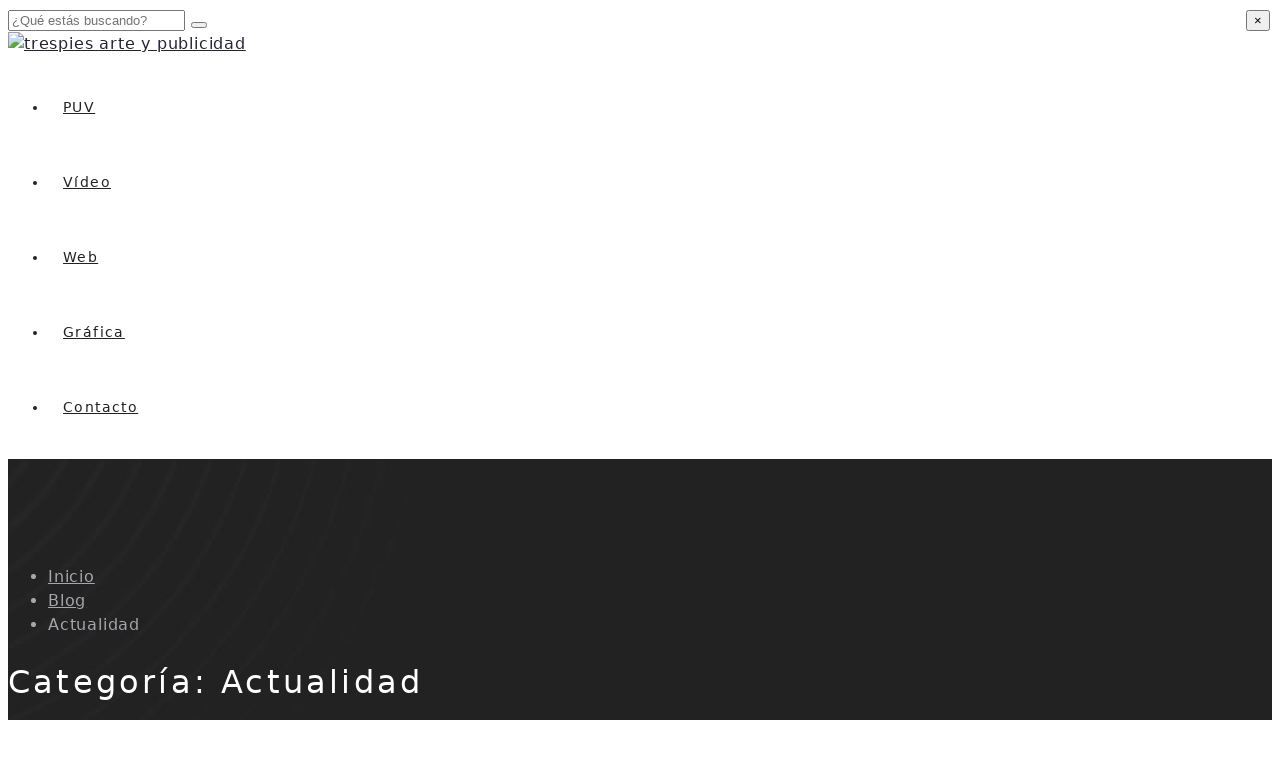

--- FILE ---
content_type: text/html; charset=UTF-8
request_url: https://trespies.com/category/actualidad/
body_size: 28277
content:
<!DOCTYPE html>
<html lang="es" prefix="og: https://ogp.me/ns#">
<head>
	<meta charset="UTF-8"><link rel="preconnect" href="https://fonts.gstatic.com/" crossorigin />
	<meta name="viewport" content="width=device-width, initial-scale=1">
	<link rel="profile" href="http://gmpg.org/xfn/11">
	<link rel="pingback" href="https://trespies.com/xmlrpc.php">
	
<!-- Optimización para motores de búsqueda de Rank Math -  https://rankmath.com/ -->
<title>Actualidad archivos &raquo; trespies arte y publicidad</title>
<meta name="robots" content="index, follow, max-snippet:-1, max-video-preview:-1, max-image-preview:large"/>
<link rel="canonical" href="https://trespies.com/category/actualidad/" />
<link rel="next" href="https://trespies.com/category/actualidad/page/2/" />
<meta property="og:locale" content="es_ES" />
<meta property="og:type" content="article" />
<meta property="og:title" content="Actualidad archivos &raquo; trespies arte y publicidad" />
<meta property="og:url" content="https://trespies.com/category/actualidad/" />
<meta property="og:site_name" content="trespies | Agencia de arte y publicidad" />
<meta property="article:publisher" content="https://www.facebook.com/trespies/" />
<meta name="twitter:card" content="summary_large_image" />
<meta name="twitter:title" content="Actualidad archivos &raquo; trespies arte y publicidad" />
<meta name="twitter:site" content="@nachoiglesias68" />
<meta name="twitter:label1" content="Entradas" />
<meta name="twitter:data1" content="25" />
<script type="application/ld+json" class="rank-math-schema">{"@context":"https://schema.org","@graph":[{"@type":"Organization","@id":"https://trespies.com/#organization","name":"trespies arte y publicidad","url":"https://trespies.com","sameAs":["https://www.facebook.com/trespies/","https://twitter.com/nachoiglesias68","https://www.youtube.com/nachotrespies","https://www.linkedin.com/in/ignacioiglesiaslabat/","https://www.instagram.com/trespies46/","https://www.pinterest.es/trespies/"]},{"@type":"WebSite","@id":"https://trespies.com/#website","url":"https://trespies.com","name":"trespies | Agencia de arte y publicidad","alternateName":"Agencia de proyectos trespies","publisher":{"@id":"https://trespies.com/#organization"},"inLanguage":"es"},{"@type":"BreadcrumbList","@id":"https://trespies.com/category/actualidad/#breadcrumb","itemListElement":[{"@type":"ListItem","position":"1","item":{"@id":"https://trespies.com","name":"Portada"}},{"@type":"ListItem","position":"2","item":{"@id":"https://trespies.com/category/actualidad/","name":"Actualidad"}}]},{"@type":"CollectionPage","@id":"https://trespies.com/category/actualidad/#webpage","url":"https://trespies.com/category/actualidad/","name":"Actualidad archivos &raquo; trespies arte y publicidad","isPartOf":{"@id":"https://trespies.com/#website"},"inLanguage":"es","breadcrumb":{"@id":"https://trespies.com/category/actualidad/#breadcrumb"}}]}</script>
<!-- /Plugin Rank Math WordPress SEO -->

<link rel='dns-prefetch' href='//fonts.googleapis.com' />
<link href='https://fonts.gstatic.com' crossorigin rel='preconnect' />
<link rel="alternate" type="application/rss+xml" title="trespies arte y publicidad &raquo; Feed" href="https://trespies.com/feed/" />
<link rel="alternate" type="application/rss+xml" title="trespies arte y publicidad &raquo; Feed de los comentarios" href="https://trespies.com/comments/feed/" />
<link rel="alternate" type="application/rss+xml" title="trespies arte y publicidad &raquo; Categoría Actualidad del feed" href="https://trespies.com/category/actualidad/feed/" />
<style id='wp-img-auto-sizes-contain-inline-css' type='text/css'>
img:is([sizes=auto i],[sizes^="auto," i]){contain-intrinsic-size:3000px 1500px}
/*# sourceURL=wp-img-auto-sizes-contain-inline-css */
</style>
<link rel='stylesheet' id='tm-heli-font-stroke7-css' href='https://trespies.com/wp-content/themes/tm-heli/assets/libs/pe-icon-7-stroke/css/pe-icon-7-stroke.css?ver=6.9' type='text/css' media='all' />
<script>WebFontConfig={google:{families:["Open Sans:300,400,600,700,800","Raleway:100,200,300,400,500,600,700,800,900","Droid Serif:400,700","Lato:ital,wght@0,100;0,300;0,400;0,700;0,900;1,100;1,300;1,400;1,700;1,900","Material Icons","Josefin Sans:100,100i,200,200i,300,300i,400,400i,500,500i,600,600i,700,700i","Barlow Condensed:100,200,300,400,500,600,700","Source Code Pro:300,400,500,600,700","Anton"]}};if ( typeof WebFont === "object" && typeof WebFont.load === "function" ) { WebFont.load( WebFontConfig ); }</script><script data-optimized="1" src="https://trespies.com/wp-content/plugins/litespeed-cache/assets/js/webfontloader.min.js"></script>
<link rel='stylesheet' id='font-source-sans-pro-css' href='https://trespies.com/wp-content/themes/tm-heli-child/assets/fonts/SourceSansPro/stylesheet.css' type='text/css' media='all' />
<link rel='stylesheet' id='layerslider-css' href='https://trespies.com/wp-content/plugins/LayerSlider/assets/static/layerslider/css/layerslider.css?ver=7.14.1' type='text/css' media='all' />
<style id='wp-emoji-styles-inline-css' type='text/css'>

	img.wp-smiley, img.emoji {
		display: inline !important;
		border: none !important;
		box-shadow: none !important;
		height: 1em !important;
		width: 1em !important;
		margin: 0 0.07em !important;
		vertical-align: -0.1em !important;
		background: none !important;
		padding: 0 !important;
	}
/*# sourceURL=wp-emoji-styles-inline-css */
</style>
<link rel='stylesheet' id='wp-block-library-css' href='https://trespies.com/wp-includes/css/dist/block-library/style.min.css?ver=6.9' type='text/css' media='all' />
<style id='global-styles-inline-css' type='text/css'>
:root{--wp--preset--aspect-ratio--square: 1;--wp--preset--aspect-ratio--4-3: 4/3;--wp--preset--aspect-ratio--3-4: 3/4;--wp--preset--aspect-ratio--3-2: 3/2;--wp--preset--aspect-ratio--2-3: 2/3;--wp--preset--aspect-ratio--16-9: 16/9;--wp--preset--aspect-ratio--9-16: 9/16;--wp--preset--color--black: #000000;--wp--preset--color--cyan-bluish-gray: #abb8c3;--wp--preset--color--white: #ffffff;--wp--preset--color--pale-pink: #f78da7;--wp--preset--color--vivid-red: #cf2e2e;--wp--preset--color--luminous-vivid-orange: #ff6900;--wp--preset--color--luminous-vivid-amber: #fcb900;--wp--preset--color--light-green-cyan: #7bdcb5;--wp--preset--color--vivid-green-cyan: #00d084;--wp--preset--color--pale-cyan-blue: #8ed1fc;--wp--preset--color--vivid-cyan-blue: #0693e3;--wp--preset--color--vivid-purple: #9b51e0;--wp--preset--gradient--vivid-cyan-blue-to-vivid-purple: linear-gradient(135deg,rgb(6,147,227) 0%,rgb(155,81,224) 100%);--wp--preset--gradient--light-green-cyan-to-vivid-green-cyan: linear-gradient(135deg,rgb(122,220,180) 0%,rgb(0,208,130) 100%);--wp--preset--gradient--luminous-vivid-amber-to-luminous-vivid-orange: linear-gradient(135deg,rgb(252,185,0) 0%,rgb(255,105,0) 100%);--wp--preset--gradient--luminous-vivid-orange-to-vivid-red: linear-gradient(135deg,rgb(255,105,0) 0%,rgb(207,46,46) 100%);--wp--preset--gradient--very-light-gray-to-cyan-bluish-gray: linear-gradient(135deg,rgb(238,238,238) 0%,rgb(169,184,195) 100%);--wp--preset--gradient--cool-to-warm-spectrum: linear-gradient(135deg,rgb(74,234,220) 0%,rgb(151,120,209) 20%,rgb(207,42,186) 40%,rgb(238,44,130) 60%,rgb(251,105,98) 80%,rgb(254,248,76) 100%);--wp--preset--gradient--blush-light-purple: linear-gradient(135deg,rgb(255,206,236) 0%,rgb(152,150,240) 100%);--wp--preset--gradient--blush-bordeaux: linear-gradient(135deg,rgb(254,205,165) 0%,rgb(254,45,45) 50%,rgb(107,0,62) 100%);--wp--preset--gradient--luminous-dusk: linear-gradient(135deg,rgb(255,203,112) 0%,rgb(199,81,192) 50%,rgb(65,88,208) 100%);--wp--preset--gradient--pale-ocean: linear-gradient(135deg,rgb(255,245,203) 0%,rgb(182,227,212) 50%,rgb(51,167,181) 100%);--wp--preset--gradient--electric-grass: linear-gradient(135deg,rgb(202,248,128) 0%,rgb(113,206,126) 100%);--wp--preset--gradient--midnight: linear-gradient(135deg,rgb(2,3,129) 0%,rgb(40,116,252) 100%);--wp--preset--font-size--small: 13px;--wp--preset--font-size--medium: 20px;--wp--preset--font-size--large: 36px;--wp--preset--font-size--x-large: 42px;--wp--preset--spacing--20: 0.44rem;--wp--preset--spacing--30: 0.67rem;--wp--preset--spacing--40: 1rem;--wp--preset--spacing--50: 1.5rem;--wp--preset--spacing--60: 2.25rem;--wp--preset--spacing--70: 3.38rem;--wp--preset--spacing--80: 5.06rem;--wp--preset--shadow--natural: 6px 6px 9px rgba(0, 0, 0, 0.2);--wp--preset--shadow--deep: 12px 12px 50px rgba(0, 0, 0, 0.4);--wp--preset--shadow--sharp: 6px 6px 0px rgba(0, 0, 0, 0.2);--wp--preset--shadow--outlined: 6px 6px 0px -3px rgb(255, 255, 255), 6px 6px rgb(0, 0, 0);--wp--preset--shadow--crisp: 6px 6px 0px rgb(0, 0, 0);}:where(.is-layout-flex){gap: 0.5em;}:where(.is-layout-grid){gap: 0.5em;}body .is-layout-flex{display: flex;}.is-layout-flex{flex-wrap: wrap;align-items: center;}.is-layout-flex > :is(*, div){margin: 0;}body .is-layout-grid{display: grid;}.is-layout-grid > :is(*, div){margin: 0;}:where(.wp-block-columns.is-layout-flex){gap: 2em;}:where(.wp-block-columns.is-layout-grid){gap: 2em;}:where(.wp-block-post-template.is-layout-flex){gap: 1.25em;}:where(.wp-block-post-template.is-layout-grid){gap: 1.25em;}.has-black-color{color: var(--wp--preset--color--black) !important;}.has-cyan-bluish-gray-color{color: var(--wp--preset--color--cyan-bluish-gray) !important;}.has-white-color{color: var(--wp--preset--color--white) !important;}.has-pale-pink-color{color: var(--wp--preset--color--pale-pink) !important;}.has-vivid-red-color{color: var(--wp--preset--color--vivid-red) !important;}.has-luminous-vivid-orange-color{color: var(--wp--preset--color--luminous-vivid-orange) !important;}.has-luminous-vivid-amber-color{color: var(--wp--preset--color--luminous-vivid-amber) !important;}.has-light-green-cyan-color{color: var(--wp--preset--color--light-green-cyan) !important;}.has-vivid-green-cyan-color{color: var(--wp--preset--color--vivid-green-cyan) !important;}.has-pale-cyan-blue-color{color: var(--wp--preset--color--pale-cyan-blue) !important;}.has-vivid-cyan-blue-color{color: var(--wp--preset--color--vivid-cyan-blue) !important;}.has-vivid-purple-color{color: var(--wp--preset--color--vivid-purple) !important;}.has-black-background-color{background-color: var(--wp--preset--color--black) !important;}.has-cyan-bluish-gray-background-color{background-color: var(--wp--preset--color--cyan-bluish-gray) !important;}.has-white-background-color{background-color: var(--wp--preset--color--white) !important;}.has-pale-pink-background-color{background-color: var(--wp--preset--color--pale-pink) !important;}.has-vivid-red-background-color{background-color: var(--wp--preset--color--vivid-red) !important;}.has-luminous-vivid-orange-background-color{background-color: var(--wp--preset--color--luminous-vivid-orange) !important;}.has-luminous-vivid-amber-background-color{background-color: var(--wp--preset--color--luminous-vivid-amber) !important;}.has-light-green-cyan-background-color{background-color: var(--wp--preset--color--light-green-cyan) !important;}.has-vivid-green-cyan-background-color{background-color: var(--wp--preset--color--vivid-green-cyan) !important;}.has-pale-cyan-blue-background-color{background-color: var(--wp--preset--color--pale-cyan-blue) !important;}.has-vivid-cyan-blue-background-color{background-color: var(--wp--preset--color--vivid-cyan-blue) !important;}.has-vivid-purple-background-color{background-color: var(--wp--preset--color--vivid-purple) !important;}.has-black-border-color{border-color: var(--wp--preset--color--black) !important;}.has-cyan-bluish-gray-border-color{border-color: var(--wp--preset--color--cyan-bluish-gray) !important;}.has-white-border-color{border-color: var(--wp--preset--color--white) !important;}.has-pale-pink-border-color{border-color: var(--wp--preset--color--pale-pink) !important;}.has-vivid-red-border-color{border-color: var(--wp--preset--color--vivid-red) !important;}.has-luminous-vivid-orange-border-color{border-color: var(--wp--preset--color--luminous-vivid-orange) !important;}.has-luminous-vivid-amber-border-color{border-color: var(--wp--preset--color--luminous-vivid-amber) !important;}.has-light-green-cyan-border-color{border-color: var(--wp--preset--color--light-green-cyan) !important;}.has-vivid-green-cyan-border-color{border-color: var(--wp--preset--color--vivid-green-cyan) !important;}.has-pale-cyan-blue-border-color{border-color: var(--wp--preset--color--pale-cyan-blue) !important;}.has-vivid-cyan-blue-border-color{border-color: var(--wp--preset--color--vivid-cyan-blue) !important;}.has-vivid-purple-border-color{border-color: var(--wp--preset--color--vivid-purple) !important;}.has-vivid-cyan-blue-to-vivid-purple-gradient-background{background: var(--wp--preset--gradient--vivid-cyan-blue-to-vivid-purple) !important;}.has-light-green-cyan-to-vivid-green-cyan-gradient-background{background: var(--wp--preset--gradient--light-green-cyan-to-vivid-green-cyan) !important;}.has-luminous-vivid-amber-to-luminous-vivid-orange-gradient-background{background: var(--wp--preset--gradient--luminous-vivid-amber-to-luminous-vivid-orange) !important;}.has-luminous-vivid-orange-to-vivid-red-gradient-background{background: var(--wp--preset--gradient--luminous-vivid-orange-to-vivid-red) !important;}.has-very-light-gray-to-cyan-bluish-gray-gradient-background{background: var(--wp--preset--gradient--very-light-gray-to-cyan-bluish-gray) !important;}.has-cool-to-warm-spectrum-gradient-background{background: var(--wp--preset--gradient--cool-to-warm-spectrum) !important;}.has-blush-light-purple-gradient-background{background: var(--wp--preset--gradient--blush-light-purple) !important;}.has-blush-bordeaux-gradient-background{background: var(--wp--preset--gradient--blush-bordeaux) !important;}.has-luminous-dusk-gradient-background{background: var(--wp--preset--gradient--luminous-dusk) !important;}.has-pale-ocean-gradient-background{background: var(--wp--preset--gradient--pale-ocean) !important;}.has-electric-grass-gradient-background{background: var(--wp--preset--gradient--electric-grass) !important;}.has-midnight-gradient-background{background: var(--wp--preset--gradient--midnight) !important;}.has-small-font-size{font-size: var(--wp--preset--font-size--small) !important;}.has-medium-font-size{font-size: var(--wp--preset--font-size--medium) !important;}.has-large-font-size{font-size: var(--wp--preset--font-size--large) !important;}.has-x-large-font-size{font-size: var(--wp--preset--font-size--x-large) !important;}
/*# sourceURL=global-styles-inline-css */
</style>

<style id='classic-theme-styles-inline-css' type='text/css'>
/*! This file is auto-generated */
.wp-block-button__link{color:#fff;background-color:#32373c;border-radius:9999px;box-shadow:none;text-decoration:none;padding:calc(.667em + 2px) calc(1.333em + 2px);font-size:1.125em}.wp-block-file__button{background:#32373c;color:#fff;text-decoration:none}
/*# sourceURL=/wp-includes/css/classic-themes.min.css */
</style>
<link rel='stylesheet' id='dashicons-css' href='https://trespies.com/wp-includes/css/dashicons.min.css?ver=6.9' type='text/css' media='all' />
<link rel='stylesheet' id='essgrid-blocks-editor-css-css' href='https://trespies.com/wp-content/plugins/essential-grid/admin/includes/builders/gutenberg/build/index.css?ver=1762848676' type='text/css' media='all' />
<link rel='stylesheet' id='wp-components-css' href='https://trespies.com/wp-includes/css/dist/components/style.min.css?ver=6.9' type='text/css' media='all' />
<link rel='stylesheet' id='wp-preferences-css' href='https://trespies.com/wp-includes/css/dist/preferences/style.min.css?ver=6.9' type='text/css' media='all' />
<link rel='stylesheet' id='wp-block-editor-css' href='https://trespies.com/wp-includes/css/dist/block-editor/style.min.css?ver=6.9' type='text/css' media='all' />
<link rel='stylesheet' id='popup-maker-block-library-style-css' href='https://trespies.com/wp-content/plugins/popup-maker/dist/packages/block-library-style.css?ver=dbea705cfafe089d65f1' type='text/css' media='all' />
<link rel='stylesheet' id='contact-form-7-css' href='https://trespies.com/wp-content/plugins/contact-form-7/includes/css/styles.css?ver=6.1.4' type='text/css' media='all' />
<link rel='stylesheet' id='mc4wp-form-basic-css' href='https://trespies.com/wp-content/plugins/mailchimp-for-wp/assets/css/form-basic.css?ver=4.11.1' type='text/css' media='all' />
<link rel='stylesheet' id='cmplz-general-css' href='https://trespies.com/wp-content/plugins/complianz-gdpr/assets/css/cookieblocker.min.css?ver=1769032091' type='text/css' media='all' />
<link rel='stylesheet' id='tm-heli-child-style-css' href='https://trespies.com/wp-content/themes/tm-heli-child/style.css?ver=6.9' type='text/css' media='all' />
<link rel='stylesheet' id='tm-heli-style-css' href='https://trespies.com/wp-content/themes/tm-heli/style.css?ver=6.9' type='text/css' media='all' />
<link rel='stylesheet' id='tm-heli-main-css' href='https://trespies.com/wp-content/themes/tm-heli/assets/css/output/main-ltr.css?ver=6.9' type='text/css' media='all' />
<style id='tm-heli-main-inline-css' type='text/css'>
body{background-color:#fff;}
.header-icon-canvas{display:none}
	.esg-grid,.eg-heli-portfolio-01-element-3,.eg-heli-news-01-content,.eg-heli-portfolio-01-element-5,.wpcf7-form select, .wpcf7-form textarea, .wpcf7-form input{font-family: Source Sans Pro !important}
	.header04 .heli-center-logo:before{content: url(https://trespies.com/wp-content/uploads/2024/04/logotipo-trespies-70x70-1.jpg)}
	
/*# sourceURL=tm-heli-main-inline-css */
</style>
<link rel='stylesheet' id='font-awesome-css' href='https://trespies.com/wp-content/themes/tm-heli/assets/libs/font-awesome/css/all.min.css?ver=6.9' type='text/css' media='all' />
<link rel='stylesheet' id='font-awesome-shims-css' href='https://trespies.com/wp-content/themes/tm-heli/assets/libs/font-awesome/css/v4-shims.min.css?ver=6.9' type='text/css' media='all' />
<link rel='stylesheet' id='onepage-scroll-css' href='https://trespies.com/wp-content/themes/tm-heli/assets/libs/onepage-scroll/onepage-scroll.css?ver=6.9' type='text/css' media='all' />
<link rel='stylesheet' id='multiscroll-css' href='https://trespies.com/wp-content/themes/tm-heli/assets/libs/multiscroll/jquery.multiscroll.css?ver=6.9' type='text/css' media='all' />
<link rel='stylesheet' id='datepicker-css' href='https://trespies.com/wp-content/themes/tm-heli/assets/libs/datepicker/bootstrap-datepicker.css?ver=6.9' type='text/css' media='all' />
<link rel='stylesheet' id='animate-css' href='https://trespies.com/wp-content/themes/tm-heli/assets/libs/animate/animate.min.css?ver=6.9' type='text/css' media='all' />
<link rel='stylesheet' id='wordrotator-css' href='https://trespies.com/wp-content/themes/tm-heli/assets/libs/wordrotator/jquery.wordrotator.min.css?ver=6.9' type='text/css' media='all' />
<link rel='stylesheet' id='wow-css-css' href='https://trespies.com/wp-content/themes/tm-heli/assets/libs/wow/css/animate.css?ver=6.9' type='text/css' media='all' />
<link rel='stylesheet' id='jquery.menu-css-css' href='https://trespies.com/wp-content/themes/tm-heli/assets/libs/jQuery.mmenu/css/jquery.mmenu.all.css?ver=6.9' type='text/css' media='all' />
<link rel='stylesheet' id='magnific-popup-css' href='https://trespies.com/wp-content/themes/tm-heli/assets/libs/magnific-popup/magnific-popup.css?ver=6.9' type='text/css' media='all' />
<link rel='stylesheet' id='popup-maker-site-css' href='//trespies.com/wp-content/uploads/pum/pum-site-styles.css?generated=1755477848&#038;ver=1.21.5' type='text/css' media='all' />
<link rel='stylesheet' id='tp-fontello-css' href='https://trespies.com/wp-content/plugins/essential-grid/public/assets/font/fontello/css/fontello.css?ver=3.1.9.4' type='text/css' media='all' />
<link rel='stylesheet' id='esg-plugin-settings-css' href='https://trespies.com/wp-content/plugins/essential-grid/public/assets/css/settings.css?ver=3.1.9.4' type='text/css' media='all' />









<script type="text/javascript" src="https://trespies.com/wp-includes/js/jquery/jquery.min.js?ver=3.7.1" id="jquery-core-js"></script>
<script type="text/javascript" src="https://trespies.com/wp-includes/js/jquery/jquery-migrate.min.js?ver=3.4.1" id="jquery-migrate-js"></script>
<script type="text/javascript" id="layerslider-utils-js-extra">
/* <![CDATA[ */
var LS_Meta = {"v":"7.14.1","fixGSAP":"1"};
//# sourceURL=layerslider-utils-js-extra
/* ]]> */
</script>
<script type="text/javascript" src="https://trespies.com/wp-content/plugins/LayerSlider/assets/static/layerslider/js/layerslider.utils.js?ver=7.14.1" id="layerslider-utils-js"></script>
<script type="text/javascript" src="https://trespies.com/wp-content/plugins/LayerSlider/assets/static/layerslider/js/layerslider.kreaturamedia.jquery.js?ver=7.14.1" id="layerslider-js"></script>
<script type="text/javascript" src="https://trespies.com/wp-content/plugins/LayerSlider/assets/static/layerslider/js/layerslider.transitions.js?ver=7.14.1" id="layerslider-transitions-js"></script>
<script type="text/javascript" src="//trespies.com/wp-content/plugins/revslider/sr6/assets/js/rbtools.min.js?ver=6.7.38" async id="tp-tools-js"></script>
<script type="text/javascript" src="//trespies.com/wp-content/plugins/revslider/sr6/assets/js/rs6.min.js?ver=6.7.38" async id="revmin-js"></script>
<script type="text/javascript" src="https://trespies.com/wp-content/themes/tm-heli/assets/libs/sidr/jquery.sidr.min.js?ver=6.9" id="sidr-js"></script>
<script type="text/javascript" src="https://trespies.com/wp-content/themes/tm-heli/assets/libs/magnific-popup/jquery.magnific-popup.min.js?ver=6.9" id="magnific-popup-js"></script>
<script type="text/javascript" src="https://trespies.com/wp-content/themes/tm-heli/assets/libs/countdown/jquery.countdown.min.js?ver=6.9" id="countdown-js"></script>
<script type="text/javascript" src="https://trespies.com/wp-content/themes/tm-heli/assets/libs/waypoint/jquery.counterup.min.js?ver=6.9" id="counterup-js"></script>
<script type="text/javascript" src="https://trespies.com/wp-content/themes/tm-heli/assets/libs/waypoint/waypoints.min.js?ver=6.9" id="waypoints-js"></script>
<script type="text/javascript" src="https://trespies.com/wp-content/themes/tm-heli/assets/libs/slidx/slidx.js?ver=6.9" id="slidx-js"></script>
<script type="text/javascript" src="https://trespies.com/wp-content/themes/tm-heli/assets/libs/onepage-scroll/jquery.onepage-scroll.min.js?ver=6.9" id="onepage-scroll-js"></script>
<script type="text/javascript" src="https://trespies.com/wp-content/themes/tm-heli/assets/libs/multiscroll/jquery.multiscroll.js?ver=1" id="multiscroll-js"></script>
<script type="text/javascript" src="https://trespies.com/wp-content/themes/tm-heli/assets/libs/datepicker/bootstrap-datepicker.js?ver=1" id="datepicker-js"></script>
<script type="text/javascript" src="https://trespies.com/wp-content/themes/tm-heli/assets/libs/wordrotator/jquery.wordrotator.min.js?ver=1" id="wordrotator-js"></script>
<script type="text/javascript" src="https://trespies.com/wp-content/themes/tm-heli/assets/libs/typed/typed.js?ver=1" id="typed-js"></script>
<script type="text/javascript" id="pushengage-sdk-init-js-after">
/* <![CDATA[ */
console.error("You haven’t finished setting up your site with PushEngage. Please connect your account!!");
//# sourceURL=pushengage-sdk-init-js-after
/* ]]> */
</script>
<script></script><meta name="generator" content="Powered by LayerSlider 7.14.1 - Build Heros, Sliders, and Popups. Create Animations and Beautiful, Rich Web Content as Easy as Never Before on WordPress." />
<!-- LayerSlider updates and docs at: https://layerslider.com -->
<link rel="https://api.w.org/" href="https://trespies.com/wp-json/" /><link rel="alternate" title="JSON" type="application/json" href="https://trespies.com/wp-json/wp/v2/categories/314" /><link rel="EditURI" type="application/rsd+xml" title="RSD" href="https://trespies.com/xmlrpc.php?rsd" />
<meta name="generator" content="WordPress 6.9" />
			<style>.cmplz-hidden {
					display: none !important;
				}</style><style type="text/css">.recentcomments a{display:inline !important;padding:0 !important;margin:0 !important;}</style><meta name="generator" content="Powered by WPBakery Page Builder - drag and drop page builder for WordPress."/>
<script data-service="google-analytics" data-category="statistics" type="text/plain" id="google_gtagjs" data-cmplz-src="https://www.googletagmanager.com/gtag/js?id=G-3FYG0EKDTP" async="async"></script>
<script type="text/javascript" id="google_gtagjs-inline">
/* <![CDATA[ */
window.dataLayer = window.dataLayer || [];function gtag(){dataLayer.push(arguments);}gtag('js', new Date());gtag('config', 'G-3FYG0EKDTP', {} );
/* ]]> */
</script>
<meta name="generator" content="Powered by Slider Revolution 6.7.38 - responsive, Mobile-Friendly Slider Plugin for WordPress with comfortable drag and drop interface." />
<link rel="icon" href="https://trespies.com/wp-content/uploads/2024/04/logo-trespies-512x512-1-32x32.png" sizes="32x32" />
<link rel="icon" href="https://trespies.com/wp-content/uploads/2024/04/logo-trespies-512x512-1-192x192.png" sizes="192x192" />
<link rel="apple-touch-icon" href="https://trespies.com/wp-content/uploads/2024/04/logo-trespies-512x512-1-180x180.png" />
<meta name="msapplication-TileImage" content="https://trespies.com/wp-content/uploads/2024/04/logo-trespies-512x512-1-270x270.png" />
<script>function setREVStartSize(e){
			//window.requestAnimationFrame(function() {
				window.RSIW = window.RSIW===undefined ? window.innerWidth : window.RSIW;
				window.RSIH = window.RSIH===undefined ? window.innerHeight : window.RSIH;
				try {
					var pw = document.getElementById(e.c).parentNode.offsetWidth,
						newh;
					pw = pw===0 || isNaN(pw) || (e.l=="fullwidth" || e.layout=="fullwidth") ? window.RSIW : pw;
					e.tabw = e.tabw===undefined ? 0 : parseInt(e.tabw);
					e.thumbw = e.thumbw===undefined ? 0 : parseInt(e.thumbw);
					e.tabh = e.tabh===undefined ? 0 : parseInt(e.tabh);
					e.thumbh = e.thumbh===undefined ? 0 : parseInt(e.thumbh);
					e.tabhide = e.tabhide===undefined ? 0 : parseInt(e.tabhide);
					e.thumbhide = e.thumbhide===undefined ? 0 : parseInt(e.thumbhide);
					e.mh = e.mh===undefined || e.mh=="" || e.mh==="auto" ? 0 : parseInt(e.mh,0);
					if(e.layout==="fullscreen" || e.l==="fullscreen")
						newh = Math.max(e.mh,window.RSIH);
					else{
						e.gw = Array.isArray(e.gw) ? e.gw : [e.gw];
						for (var i in e.rl) if (e.gw[i]===undefined || e.gw[i]===0) e.gw[i] = e.gw[i-1];
						e.gh = e.el===undefined || e.el==="" || (Array.isArray(e.el) && e.el.length==0)? e.gh : e.el;
						e.gh = Array.isArray(e.gh) ? e.gh : [e.gh];
						for (var i in e.rl) if (e.gh[i]===undefined || e.gh[i]===0) e.gh[i] = e.gh[i-1];
											
						var nl = new Array(e.rl.length),
							ix = 0,
							sl;
						e.tabw = e.tabhide>=pw ? 0 : e.tabw;
						e.thumbw = e.thumbhide>=pw ? 0 : e.thumbw;
						e.tabh = e.tabhide>=pw ? 0 : e.tabh;
						e.thumbh = e.thumbhide>=pw ? 0 : e.thumbh;
						for (var i in e.rl) nl[i] = e.rl[i]<window.RSIW ? 0 : e.rl[i];
						sl = nl[0];
						for (var i in nl) if (sl>nl[i] && nl[i]>0) { sl = nl[i]; ix=i;}
						var m = pw>(e.gw[ix]+e.tabw+e.thumbw) ? 1 : (pw-(e.tabw+e.thumbw)) / (e.gw[ix]);
						newh =  (e.gh[ix] * m) + (e.tabh + e.thumbh);
					}
					var el = document.getElementById(e.c);
					if (el!==null && el) el.style.height = newh+"px";
					el = document.getElementById(e.c+"_wrapper");
					if (el!==null && el) {
						el.style.height = newh+"px";
						el.style.display = "block";
					}
				} catch(e){
					console.log("Failure at Presize of Slider:" + e)
				}
			//});
		  };</script>
		<style type="text/css" id="wp-custom-css">
			body,
#site-navigation, 
h1, h2, h3, h4, h5, h6 { font-family: "Source Sans Pro", system-ui, -apple-system, "Segoe UI", Roboto, Arial, sans-serif !important; }


@media only screen and (max-width: 600px) {
	.xs-fontsize-50 {
		font-size: 50px !important;
		line-height: 60px !important;
	}
}

.ms-left,
.ms-right {
	position: relative !important;
}

html, body {
	overflow: auto !important;
}

body.multiscroll {
	overflow: hidden !important;
}

.full-width .sidebar {
	display: block !important;
}

.site-header.header10 > .container {
		max-width: 1300px;
}

.header-icon-translate {
		transform: translateY(4px) !important;
}
.grecaptcha-badge { opacity:0 }

.auditoria {
  margin-top: 20px;
  margin-bottom: 20px;
  margin-left: 10%;
  margin-right: 10%;
  width: 80%;
  padding: 33px;
  border: 2px solid black;
  border-radius: 12px;
}
.auditoria_title {
 	text-align: center;
	text-height: bold;
	padding-bottom: 22px;
}

.header10 .header-icon-canvas {
    display: none;
}

/* 1) Márgenes superior/inferior del popup mediante padding del overlay */
#pum-8409.pum {
  padding: 5vh 0 !important; /* 5% de la altura de la ventana por arriba y abajo */
}

/* 2) Caja del popup: centrada, con alto máximo sin perder márgenes */
#pum-8049 .pum-container {
  width: min(92vw, 640px);
  max-height: calc(100vh - 10vh) !important; /* resta el padding vertical del overlay */
  margin: 0 auto !important;
  position: relative;
  overflow: hidden !important; /* el scroll irá dentro del contenido */
  box-sizing: border-box;
  border-radius: 12px !important; /* redondea las esquinas */
  overflow: hidden !important;    /* asegura que el contenido respete el borde */

}

#pum-8409.pum .pum-container {
  border-radius: 20px !important;   /* esquinas redondeadas */
  overflow: hidden !important;       /* recorta el contenido a las esquinas */
  background: #fff !important;       /* fondo del propio marco */
  outline: 0 !important;             /* algunos temas ponen outline cuadrado */
}

/* 3) Sólo el contenido hace scroll; sin scroll horizontal */
#pum-8409 .pum-content {
  max-height: calc(100vh - 10vh - 56px) !important; /* reserva ~56px para la zona de título/cierre */
  overflow-y: auto !important;
  overflow-x: hidden !important;
  padding-right: 12px; /* separa el texto de la barra de scroll */
  box-sizing: border-box;
}

/* 4) Cierre siempre visible por encima del contenido con scroll */
#pum-8409 .pum-close {
  position: absolute !important;
  top: 10px;
  right: 10px;
  z-index: 10000;
}

#pum-8409 .pum-close {
  box-shadow: 0 0px 0px rgba(0, 0, 0, 0) !important; /* sombra más pequeña y ligera */
}

		</style>
		<style id="kirki-inline-styles">.vc_btn3,body{font-family:Source Sans Pro;font-size:16px;font-weight:400;letter-spacing:0.05em;line-height:1.5;}body{color:#222;}a,a:visited{color:#232331;}a:hover{color:#222222;}h1,h2,h3,h4,h5,h6{font-family:Source Sans Pro;font-weight:400;letter-spacing:0.1em;line-height:1.3;color:#111;}h1{font-size:28px;}h2{font-size:24px;}h3{font-size:20px;}h4{font-size:16px;}h5{font-size:14px;}h6{font-size:12px;}.tm_bread_crumb{color:#A6A6AC;}.tm_bread_crumb a{color:#A6A6AC;}.tm_bread_crumb a:hover{color:#ffffff;}.site-header,.header05 .left{background-color:rgba(0,0,0,0);}#site-navigation .sub-menu, #site-navigation .children{background-color:#f7f7f7;}#site-navigation{font-family:Source Sans Pro;font-size:14px;font-weight:400;letter-spacing:0.1em;line-height:1.5;}#site-navigation .menu > ul > li > a, #site-navigation .menu > li > a,.header-column-icon-container .header-icon{color:#222;}.menu_button:after,.menu_button:before,.menu_button span{background-color:#222;}#site-navigation .menu > li.current-menu-item > a,#site-navigation .menu > ul > li > a:hover, #site-navigation .menu > li > a:hover{color:#aaa;}#site-navigation .menu > ul > li, #site-navigation .menu > li{padding:27px 15px 27px 15px;}#site-navigation .sub-menu a, #site-navigation .children a{color:#666;}#site-navigation .sub-menu a:hover, #site-navigation .children a:hover{color:#aaa;}.site-footer{background-color:#222222;padding:80px 0px 80px 0px;font-family:-apple-system, BlinkMacSystemFont, "Segoe UI", Roboto, Oxygen-Sans, Ubuntu, Cantarell, "Helvetica Neue", sans-serif;font-size:16px;font-weight:400;letter-spacing:0.05em;line-height:1.5;color:#ffffff;}.site-footer a{color:#ffffff;}.site-footer a:hover{color:#666666;}.site-footer .widget-title{font-family:Source Sans Pro;font-size:16px;font-weight:400;letter-spacing:0.2em;line-height:1.5;color:#ffffff;padding:0px 0px 20px 0px;}.copyright{background-color:#ffffff;color:#222222;}.copyright a{color:#222222;}.copyright a:hover{color:#000;}.big-title .entry-title{font-family:-apple-system, BlinkMacSystemFont, "Segoe UI", Roboto, Oxygen-Sans, Ubuntu, Cantarell, "Helvetica Neue", sans-serif;font-size:32px;font-weight:400;letter-spacing:0.1em;line-height:1.5;color:#fff;}.big-title{padding:90px 0px 90px 0px;background-image:url("https://heli.thememove.com/data/images/bg04.jpg");background-color:#fff;background-repeat:no-repeat;background-position:center center;background-attachment:scroll;-webkit-background-size:cover;-moz-background-size:cover;-ms-background-size:cover;-o-background-size:cover;background-size:cover;}.big-title:after{background-color:rbga(0,0,0,.01);}.error404 .top{padding:100px 0px 0px 0px;background-color:#eee;}.single .big-title .entry-title{font-family:Source Sans Pro;font-size:32px;font-weight:300;letter-spacing:0.1em;line-height:1.5;color:#fff;}.single .big-title{padding:90px 0px 90px 0px;background:#222;background-color:#222;background-repeat:no-repeat;background-position:center center;background-attachment:scroll;-webkit-background-size:cover;-moz-background-size:cover;-ms-background-size:cover;-o-background-size:cover;background-size:cover;}.single .big-title:after{background-color:rgba(0,0,0,0.01);}.portfolio.big-title .entry-title{font-family:Source Sans Pro;font-size:32px;font-weight:300;letter-spacing:0.1em;line-height:1.5;}.big-title.portfolio .entry-title{color:#222222;}.portfolio.big-title{padding:90px 0px 90px 0px;background-image:url("https://heli.thememove.com/data/images/bg04.jpg");background-repeat:no-repeat;background-position:center center;background-attachment:scroll;-webkit-background-size:cover;-moz-background-size:cover;-ms-background-size:cover;-o-background-size:cover;background-size:cover;}.portfolio.big-title:after{background-color:#F7F7F7;}.single-project .big-title .entry-title{font-family:Source Sans Pro;font-size:32px;font-weight:300;letter-spacing:0.1em;line-height:1.5;color:#fff;}.single-project .big-title{padding:100px 0px 100px 0px;background:#222;background-color:#222;background-repeat:no-repeat;background-position:center center;background-attachment:scroll;-webkit-background-size:cover;-moz-background-size:cover;-ms-background-size:cover;-o-background-size:cover;background-size:cover;}.single-project .big-title:after, .tax-project-category .big-title:after{background-color:rgba(0,0,0,0.9);}@media ( max-width: 480px ){#open-left.menu_button:after, #open-left.menu_button:before, #open-left.menu_button span{background-color:#222;}.site-header{background-color:#fff;}}/* cyrillic-ext */
@font-face {
  font-family: 'Source Sans Pro';
  font-style: normal;
  font-weight: 300;
  font-display: swap;
  src: url(https://trespies.com/wp-content/fonts/source-sans-pro/6xKydSBYKcSV-LCoeQqfX1RYOo3ik4zwmhduz8A.woff2) format('woff2');
  unicode-range: U+0460-052F, U+1C80-1C8A, U+20B4, U+2DE0-2DFF, U+A640-A69F, U+FE2E-FE2F;
}
/* cyrillic */
@font-face {
  font-family: 'Source Sans Pro';
  font-style: normal;
  font-weight: 300;
  font-display: swap;
  src: url(https://trespies.com/wp-content/fonts/source-sans-pro/6xKydSBYKcSV-LCoeQqfX1RYOo3ik4zwkxduz8A.woff2) format('woff2');
  unicode-range: U+0301, U+0400-045F, U+0490-0491, U+04B0-04B1, U+2116;
}
/* greek-ext */
@font-face {
  font-family: 'Source Sans Pro';
  font-style: normal;
  font-weight: 300;
  font-display: swap;
  src: url(https://trespies.com/wp-content/fonts/source-sans-pro/6xKydSBYKcSV-LCoeQqfX1RYOo3ik4zwmxduz8A.woff2) format('woff2');
  unicode-range: U+1F00-1FFF;
}
/* greek */
@font-face {
  font-family: 'Source Sans Pro';
  font-style: normal;
  font-weight: 300;
  font-display: swap;
  src: url(https://trespies.com/wp-content/fonts/source-sans-pro/6xKydSBYKcSV-LCoeQqfX1RYOo3ik4zwlBduz8A.woff2) format('woff2');
  unicode-range: U+0370-0377, U+037A-037F, U+0384-038A, U+038C, U+038E-03A1, U+03A3-03FF;
}
/* vietnamese */
@font-face {
  font-family: 'Source Sans Pro';
  font-style: normal;
  font-weight: 300;
  font-display: swap;
  src: url(https://trespies.com/wp-content/fonts/source-sans-pro/6xKydSBYKcSV-LCoeQqfX1RYOo3ik4zwmBduz8A.woff2) format('woff2');
  unicode-range: U+0102-0103, U+0110-0111, U+0128-0129, U+0168-0169, U+01A0-01A1, U+01AF-01B0, U+0300-0301, U+0303-0304, U+0308-0309, U+0323, U+0329, U+1EA0-1EF9, U+20AB;
}
/* latin-ext */
@font-face {
  font-family: 'Source Sans Pro';
  font-style: normal;
  font-weight: 300;
  font-display: swap;
  src: url(https://trespies.com/wp-content/fonts/source-sans-pro/6xKydSBYKcSV-LCoeQqfX1RYOo3ik4zwmRduz8A.woff2) format('woff2');
  unicode-range: U+0100-02BA, U+02BD-02C5, U+02C7-02CC, U+02CE-02D7, U+02DD-02FF, U+0304, U+0308, U+0329, U+1D00-1DBF, U+1E00-1E9F, U+1EF2-1EFF, U+2020, U+20A0-20AB, U+20AD-20C0, U+2113, U+2C60-2C7F, U+A720-A7FF;
}
/* latin */
@font-face {
  font-family: 'Source Sans Pro';
  font-style: normal;
  font-weight: 300;
  font-display: swap;
  src: url(https://trespies.com/wp-content/fonts/source-sans-pro/6xKydSBYKcSV-LCoeQqfX1RYOo3ik4zwlxdu.woff2) format('woff2');
  unicode-range: U+0000-00FF, U+0131, U+0152-0153, U+02BB-02BC, U+02C6, U+02DA, U+02DC, U+0304, U+0308, U+0329, U+2000-206F, U+20AC, U+2122, U+2191, U+2193, U+2212, U+2215, U+FEFF, U+FFFD;
}
/* cyrillic-ext */
@font-face {
  font-family: 'Source Sans Pro';
  font-style: normal;
  font-weight: 400;
  font-display: swap;
  src: url(https://trespies.com/wp-content/fonts/source-sans-pro/6xK3dSBYKcSV-LCoeQqfX1RYOo3qNa7lqDY.woff2) format('woff2');
  unicode-range: U+0460-052F, U+1C80-1C8A, U+20B4, U+2DE0-2DFF, U+A640-A69F, U+FE2E-FE2F;
}
/* cyrillic */
@font-face {
  font-family: 'Source Sans Pro';
  font-style: normal;
  font-weight: 400;
  font-display: swap;
  src: url(https://trespies.com/wp-content/fonts/source-sans-pro/6xK3dSBYKcSV-LCoeQqfX1RYOo3qPK7lqDY.woff2) format('woff2');
  unicode-range: U+0301, U+0400-045F, U+0490-0491, U+04B0-04B1, U+2116;
}
/* greek-ext */
@font-face {
  font-family: 'Source Sans Pro';
  font-style: normal;
  font-weight: 400;
  font-display: swap;
  src: url(https://trespies.com/wp-content/fonts/source-sans-pro/6xK3dSBYKcSV-LCoeQqfX1RYOo3qNK7lqDY.woff2) format('woff2');
  unicode-range: U+1F00-1FFF;
}
/* greek */
@font-face {
  font-family: 'Source Sans Pro';
  font-style: normal;
  font-weight: 400;
  font-display: swap;
  src: url(https://trespies.com/wp-content/fonts/source-sans-pro/6xK3dSBYKcSV-LCoeQqfX1RYOo3qO67lqDY.woff2) format('woff2');
  unicode-range: U+0370-0377, U+037A-037F, U+0384-038A, U+038C, U+038E-03A1, U+03A3-03FF;
}
/* vietnamese */
@font-face {
  font-family: 'Source Sans Pro';
  font-style: normal;
  font-weight: 400;
  font-display: swap;
  src: url(https://trespies.com/wp-content/fonts/source-sans-pro/6xK3dSBYKcSV-LCoeQqfX1RYOo3qN67lqDY.woff2) format('woff2');
  unicode-range: U+0102-0103, U+0110-0111, U+0128-0129, U+0168-0169, U+01A0-01A1, U+01AF-01B0, U+0300-0301, U+0303-0304, U+0308-0309, U+0323, U+0329, U+1EA0-1EF9, U+20AB;
}
/* latin-ext */
@font-face {
  font-family: 'Source Sans Pro';
  font-style: normal;
  font-weight: 400;
  font-display: swap;
  src: url(https://trespies.com/wp-content/fonts/source-sans-pro/6xK3dSBYKcSV-LCoeQqfX1RYOo3qNq7lqDY.woff2) format('woff2');
  unicode-range: U+0100-02BA, U+02BD-02C5, U+02C7-02CC, U+02CE-02D7, U+02DD-02FF, U+0304, U+0308, U+0329, U+1D00-1DBF, U+1E00-1E9F, U+1EF2-1EFF, U+2020, U+20A0-20AB, U+20AD-20C0, U+2113, U+2C60-2C7F, U+A720-A7FF;
}
/* latin */
@font-face {
  font-family: 'Source Sans Pro';
  font-style: normal;
  font-weight: 400;
  font-display: swap;
  src: url(https://trespies.com/wp-content/fonts/source-sans-pro/6xK3dSBYKcSV-LCoeQqfX1RYOo3qOK7l.woff2) format('woff2');
  unicode-range: U+0000-00FF, U+0131, U+0152-0153, U+02BB-02BC, U+02C6, U+02DA, U+02DC, U+0304, U+0308, U+0329, U+2000-206F, U+20AC, U+2122, U+2191, U+2193, U+2212, U+2215, U+FEFF, U+FFFD;
}</style><noscript><style> .wpb_animate_when_almost_visible { opacity: 1; }</style></noscript><link rel='stylesheet' id='tm-popup-css' href='https://trespies.com/wp-content/plugins/thememove-core/popup/assets/css/popup.css?ver=6.9' type='text/css' media='all' />
<link rel='stylesheet' id='js_composer_front-css' href='https://trespies.com/wp-content/plugins/js_composer/assets/css/js_composer.min.css?ver=8.6.1' type='text/css' media='all' />
<link rel='stylesheet' id='rs-plugin-settings-css' href='//trespies.com/wp-content/plugins/revslider/sr6/assets/css/rs6.css?ver=6.7.38' type='text/css' media='all' />
<style id='rs-plugin-settings-inline-css' type='text/css'>
.tp-caption a{text-decoration:none}.tp-caption.tm-heli-button-black a{color:#fff}.tp-caption.tm-heli-button-white a{color:#222}
/*# sourceURL=rs-plugin-settings-inline-css */
</style>
<link rel='stylesheet' id='wpforms-modern-full-css' href='https://trespies.com/wp-content/plugins/wpforms-lite/assets/css/frontend/modern/wpforms-full.min.css?ver=1.9.8.7' type='text/css' media='all' />
<style id='wpforms-modern-full-inline-css' type='text/css'>
:root {
				--wpforms-field-border-radius: 3px;
--wpforms-field-border-style: solid;
--wpforms-field-border-size: 1px;
--wpforms-field-background-color: #ffffff;
--wpforms-field-border-color: rgba( 0, 0, 0, 0.25 );
--wpforms-field-border-color-spare: rgba( 0, 0, 0, 0.25 );
--wpforms-field-text-color: rgba( 0, 0, 0, 0.7 );
--wpforms-field-menu-color: #ffffff;
--wpforms-label-color: rgba( 0, 0, 0, 0.85 );
--wpforms-label-sublabel-color: rgba( 0, 0, 0, 0.55 );
--wpforms-label-error-color: #d63637;
--wpforms-button-border-radius: 3px;
--wpforms-button-border-style: none;
--wpforms-button-border-size: 1px;
--wpforms-button-background-color: #066aab;
--wpforms-button-border-color: #066aab;
--wpforms-button-text-color: #ffffff;
--wpforms-page-break-color: #066aab;
--wpforms-background-image: none;
--wpforms-background-position: center center;
--wpforms-background-repeat: no-repeat;
--wpforms-background-size: cover;
--wpforms-background-width: 100px;
--wpforms-background-height: 100px;
--wpforms-background-color: rgba( 0, 0, 0, 0 );
--wpforms-background-url: none;
--wpforms-container-padding: 0px;
--wpforms-container-border-style: none;
--wpforms-container-border-width: 1px;
--wpforms-container-border-color: #000000;
--wpforms-container-border-radius: 3px;
--wpforms-field-size-input-height: 43px;
--wpforms-field-size-input-spacing: 15px;
--wpforms-field-size-font-size: 16px;
--wpforms-field-size-line-height: 19px;
--wpforms-field-size-padding-h: 14px;
--wpforms-field-size-checkbox-size: 16px;
--wpforms-field-size-sublabel-spacing: 5px;
--wpforms-field-size-icon-size: 1;
--wpforms-label-size-font-size: 16px;
--wpforms-label-size-line-height: 19px;
--wpforms-label-size-sublabel-font-size: 14px;
--wpforms-label-size-sublabel-line-height: 17px;
--wpforms-button-size-font-size: 17px;
--wpforms-button-size-height: 41px;
--wpforms-button-size-padding-h: 15px;
--wpforms-button-size-margin-top: 10px;
--wpforms-container-shadow-size-box-shadow: none;
			}
/*# sourceURL=wpforms-modern-full-inline-css */
</style>
</head>

<body data-cmplz=1 class="archive category category-actualidad category-314 wp-embed-responsive wp-theme-tm-heli wp-child-theme-tm-heli-child full-width core_151 wpb-js-composer js-comp-ver-8.6.1 vc_responsive">
	    <div class="search-form-container-full">
        <div class="container">
            <div class="row">
                <div class="col-xs-7 col-xs-center center">
                    <form name="search-form" role="search" method="get" class="search-form" action="https://trespies.com/">
                        <input type="search" class="search-field" value="" name="s" placeholder="¿Qué estás buscando?" title="¿Qué estás buscando?" />
                        <button class="button-search">
                            <i class="pe-7s-search"></i>
                        </button>
                    </form>
                </div>
            </div>
        </div>
    </div>
		<div id="page" class="hfeed site">
					<div class="header-wrapper">
				<header class="site-header header10">
	<div class="container">
		<div class="header-wrap">
			<div class="site-branding">
							<a class="normal_logo" href="https://trespies.com/" rel="home">
			<img
				src="https://trespies.com/wp-content/uploads/2024/04/logotipo-trespies-70x70-1.jpg"  srcset="https://trespies.com/wp-content/uploads/2024/04/logotipo-trespies-Retina-140x140-1.jpg 2x" 				alt="trespies arte y publicidad"/>
		</a>
						</div>

			<nav id="site-navigation" class="main-navigation hidden-sm-down">
				<div class="primary-menu"><ul id="primary-menu" class="menu"><li id="menu-item-8670" class="menu-item menu-item-type-post_type menu-item-object-page menu-item-8670"><a href="https://trespies.com/propuesta-unica-de-valor/">PUV</a></li>
<li id="menu-item-8295" class="menu-item menu-item-type-post_type menu-item-object-page menu-item-8295"><a href="https://trespies.com/video/">Vídeo</a></li>
<li id="menu-item-7831" class="menu-item menu-item-type-post_type menu-item-object-page menu-item-7831"><a href="https://trespies.com/web/">Web</a></li>
<li id="menu-item-8315" class="menu-item menu-item-type-post_type menu-item-object-page menu-item-8315"><a href="https://trespies.com/grafica/">Gráfica</a></li>
<li id="menu-item-4226" class="menu-item menu-item-type-post_type menu-item-object-page menu-item-4226"><a href="https://trespies.com/contacto/">Contacto</a></li>
</ul></div>			</nav><!-- #site-navigation -->

			<div class="header-icon-wrap">
				<div class="header-icon header-icon-search">
					<i class="pe-7s-search"></i>
				</div>

									<div class="header-language-switcher">
						<div class="gtranslate_wrapper" id="gt-wrapper-42856120"></div>					</div>
				
				<div class="header-icon header-icon-canvas menu_button"><span></span></div>

				<a href="#menu" class="mobile-button-nav">
					<div id="open-left" class="menu_button"><span></span></div>
				</a>
			</div>
		</div>
	</div>
	<!-- /.container -->
</header><!-- .site-header -->
			</div>
				<div id="content" class="site-content">
	<div class="big-title">
		<div class="container">
							<div class="breadcrumb">
					<div class="container">
						<ul class="tm_bread_crumb">
	<li class="level-1 top"><a href="https://trespies.com/">Inicio</a></li>
	<li class="level-2 sub"><a href="https://trespies.com/blog/">Blog</a></li>
	<li class="level-3 sub tail current">Actualidad</li>
</ul>
					</div>
				</div>
						<h1 class="entry-title">Categoría: <span>Actualidad</span></h1>		</div>
	</div>
	<div class="container">
		<div class="row">
																<div class="col-md-8">
				<main class="content">
											
<article id="post-7995" class="post-7995 post type-post status-publish format-standard has-post-thumbnail hentry category-ia category-actualidad tag-demis-hassabis-ceo-de-la-division-de-ia-de-google tag-ia tag-inteligencia-artificial">
	<div class="post-thumb">
		<div class="dates">
			<div>
				<span class="date">29</span>
				<span class="month">Jun</span>
				<span class="year">2024</span>
			</div>
		</div>
					<img width="848" height="450" src="https://trespies.com/wp-content/uploads/2024/06/Entrevista-a-Demis-Hassabis-848x450.jpg" class="attachment-848x450 size-848x450 wp-post-image" alt="Entrevista a Demis Hassabis" decoding="async" fetchpriority="high" srcset="https://trespies.com/wp-content/uploads/2024/06/Entrevista-a-Demis-Hassabis-848x450.jpg 848w, https://trespies.com/wp-content/uploads/2024/06/Entrevista-a-Demis-Hassabis-300x159.jpg 300w, https://trespies.com/wp-content/uploads/2024/06/Entrevista-a-Demis-Hassabis-1024x543.jpg 1024w, https://trespies.com/wp-content/uploads/2024/06/Entrevista-a-Demis-Hassabis-768x407.jpg 768w, https://trespies.com/wp-content/uploads/2024/06/Entrevista-a-Demis-Hassabis-600x318.jpg 600w, https://trespies.com/wp-content/uploads/2024/06/Entrevista-a-Demis-Hassabis.jpg 1154w" sizes="(max-width: 848px) 100vw, 848px" />			</div>
	<!-- .entry-header -->
			<div class="entry-meta">
			<div class="container row row-xs-center">
				<div class="info col-sm-9 col-md-10">
					<span class="author vcard"><i class="fa fa-user"></i> Publicado por Nacho</span>
					<span class="categories-links"><i class="fa fa-folder"></i> En <a href="https://trespies.com/category/ia/" rel="category tag">IA</a>,<a href="https://trespies.com/category/actualidad/" rel="category tag">Actualidad</a> </span>
					<span class="comments-counts">
						<i class="fa fa-comment"></i>
						2 Comentarios					</span>
				</div>
				<div class="share col-sm-3 col-md-2">
					<span><a target="_blank" href="http://www.facebook.com/sharer/sharer.php?u=https://trespies.com/interesantisima-entrevista-a-demis-hassabis-ceo-de-deep-mind-division-de-ia-de-google/"><i class="fa fa-facebook"></i></a></span>
					<span><a target="_blank" href="http://twitter.com/share?text=Interesantísima Entrevista a DEMIS HASSABIS, CEO de Deep Mind, división de IA de GOOGLE&url=https://trespies.com/interesantisima-entrevista-a-demis-hassabis-ceo-de-deep-mind-division-de-ia-de-google/&via=twitter&related=coderplus%3AWordPress+Tips%2C+jQuery+and+more"><i class="fa fa-twitter"></i></a></span>
					<span><a target="_blank" href="https://plus.google.com/share?url=https://trespies.com/interesantisima-entrevista-a-demis-hassabis-ceo-de-deep-mind-division-de-ia-de-google/"><i class="fa fa-google-plus"></i></a></span>
				</div>
			</div>
		</div><!-- .entry-meta -->
		<header class="entry-header">
		<h2 class="entry-title"><a href="https://trespies.com/interesantisima-entrevista-a-demis-hassabis-ceo-de-deep-mind-division-de-ia-de-google/" rel="bookmark">Interesantísima Entrevista a DEMIS HASSABIS, CEO de Deep Mind, división de IA de GOOGLE</a></h2>	</header>
	<div class="entry-content">
		<p>Excelentemente doblado al español con la IA, dicho sea de paso. CRÉDITOS En esta traducción automática con IA os traigo el último PODCAST con DEMIS HASSABIS que le han hecho en el canal de DwarkeshPatel, Demis es el CEO de la division de IA de GOOGLE y una de las personas mas influyentes del mundo [&hellip;]</p>
	</div>
	<!-- .entry-content -->
	<a class="btn" href="https://trespies.com/interesantisima-entrevista-a-demis-hassabis-ceo-de-deep-mind-division-de-ia-de-google/"><span>Continuar Leyendo</span></a>

</article><!-- #post-## -->
											
<article id="post-7987" class="post-7987 post type-post status-publish format-standard has-post-thumbnail hentry category-novela category-actualidad category-literatura tag-novela-de-amor-y-fantasia tag-novela-de-aventuras tag-novela-romantica">
	<div class="post-thumb">
		<div class="dates">
			<div>
				<span class="date">31</span>
				<span class="month">May</span>
				<span class="year">2024</span>
			</div>
		</div>
					<img width="848" height="450" src="https://trespies.com/wp-content/uploads/2024/05/laninadelaestrella-848x450.jpg" class="attachment-848x450 size-848x450 wp-post-image" alt="" decoding="async" srcset="https://trespies.com/wp-content/uploads/2024/05/laninadelaestrella.jpg 848w, https://trespies.com/wp-content/uploads/2024/05/laninadelaestrella-300x159.jpg 300w, https://trespies.com/wp-content/uploads/2024/05/laninadelaestrella-768x408.jpg 768w, https://trespies.com/wp-content/uploads/2024/05/laninadelaestrella-600x318.jpg 600w" sizes="(max-width: 848px) 100vw, 848px" />			</div>
	<!-- .entry-header -->
			<div class="entry-meta">
			<div class="container row row-xs-center">
				<div class="info col-sm-9 col-md-10">
					<span class="author vcard"><i class="fa fa-user"></i> Publicado por Nacho</span>
					<span class="categories-links"><i class="fa fa-folder"></i> En <a href="https://trespies.com/category/literatura/novela/" rel="category tag">Novela</a>,<a href="https://trespies.com/category/actualidad/" rel="category tag">Actualidad</a>,<a href="https://trespies.com/category/literatura/" rel="category tag">Literatura</a> </span>
					<span class="comments-counts">
						<i class="fa fa-comment"></i>
						0 Comentarios					</span>
				</div>
				<div class="share col-sm-3 col-md-2">
					<span><a target="_blank" href="http://www.facebook.com/sharer/sharer.php?u=https://trespies.com/publicada-la-novela-la-nina-de-la-estrella/"><i class="fa fa-facebook"></i></a></span>
					<span><a target="_blank" href="http://twitter.com/share?text=Publicada la novela La niña de la estrella&url=https://trespies.com/publicada-la-novela-la-nina-de-la-estrella/&via=twitter&related=coderplus%3AWordPress+Tips%2C+jQuery+and+more"><i class="fa fa-twitter"></i></a></span>
					<span><a target="_blank" href="https://plus.google.com/share?url=https://trespies.com/publicada-la-novela-la-nina-de-la-estrella/"><i class="fa fa-google-plus"></i></a></span>
				</div>
			</div>
		</div><!-- .entry-meta -->
		<header class="entry-header">
		<h2 class="entry-title"><a href="https://trespies.com/publicada-la-novela-la-nina-de-la-estrella/" rel="bookmark">Publicada la novela La niña de la estrella</a></h2>	</header>
	<div class="entry-content">
		Novela de amor y fantasía que escribí en el 2001 (es decir, mucho antes de que la IA te escribiera los libros ella solita, según dicen algunos), y publicada ahora por Ediciones Europa. SINOPSIS En una galaxia muy lejana, donde el dinero no tiene valor y la magia y la luz pueden cambiar el mundo, [...]	</div>
	<!-- .entry-content -->
	<a class="btn" href="https://trespies.com/publicada-la-novela-la-nina-de-la-estrella/"><span>Continuar Leyendo</span></a>

</article><!-- #post-## -->
											
<article id="post-7912" class="post-7912 post type-post status-publish format-standard has-post-thumbnail hentry category-actualidad category-video tag-ia-video tag-sora">
	<div class="post-thumb">
		<div class="dates">
			<div>
				<span class="date">19</span>
				<span class="month">Abr</span>
				<span class="year">2024</span>
			</div>
		</div>
					<img width="848" height="450" src="https://trespies.com/wp-content/uploads/2024/04/web-sora-848x450.jpg" class="attachment-848x450 size-848x450 wp-post-image" alt="web Sora" decoding="async" srcset="https://trespies.com/wp-content/uploads/2024/04/web-sora.jpg 848w, https://trespies.com/wp-content/uploads/2024/04/web-sora-300x159.jpg 300w, https://trespies.com/wp-content/uploads/2024/04/web-sora-768x408.jpg 768w, https://trespies.com/wp-content/uploads/2024/04/web-sora-600x318.jpg 600w" sizes="(max-width: 848px) 100vw, 848px" />			</div>
	<!-- .entry-header -->
			<div class="entry-meta">
			<div class="container row row-xs-center">
				<div class="info col-sm-9 col-md-10">
					<span class="author vcard"><i class="fa fa-user"></i> Publicado por Nacho</span>
					<span class="categories-links"><i class="fa fa-folder"></i> En <a href="https://trespies.com/category/actualidad/" rel="category tag">Actualidad</a>,<a href="https://trespies.com/category/video/" rel="category tag">Vídeo</a> </span>
					<span class="comments-counts">
						<i class="fa fa-comment"></i>
						0 Comentarios					</span>
				</div>
				<div class="share col-sm-3 col-md-2">
					<span><a target="_blank" href="http://www.facebook.com/sharer/sharer.php?u=https://trespies.com/video-con-la-ia-sora/"><i class="fa fa-facebook"></i></a></span>
					<span><a target="_blank" href="http://twitter.com/share?text=Vídeo con la IA: Sora&url=https://trespies.com/video-con-la-ia-sora/&via=twitter&related=coderplus%3AWordPress+Tips%2C+jQuery+and+more"><i class="fa fa-twitter"></i></a></span>
					<span><a target="_blank" href="https://plus.google.com/share?url=https://trespies.com/video-con-la-ia-sora/"><i class="fa fa-google-plus"></i></a></span>
				</div>
			</div>
		</div><!-- .entry-meta -->
		<header class="entry-header">
		<h2 class="entry-title"><a href="https://trespies.com/video-con-la-ia-sora/" rel="bookmark">Vídeo con la IA: Sora</a></h2>	</header>
	<div class="entry-content">
			</div>
	<!-- .entry-content -->
	<a class="btn" href="https://trespies.com/video-con-la-ia-sora/"><span>Continuar Leyendo</span></a>

</article><!-- #post-## -->
											
<article id="post-6851" class="post-6851 post type-post status-publish format-standard has-post-thumbnail hentry category-actualidad category-cuentos category-literatura category-novela tag-novela-de-aventuras tag-novela-fantastica tag-novela-romantica">
	<div class="post-thumb">
		<div class="dates">
			<div>
				<span class="date">04</span>
				<span class="month">Abr</span>
				<span class="year">2024</span>
			</div>
		</div>
					<img width="848" height="450" src="https://trespies.com/wp-content/uploads/2024/03/el-cielo-nocturno-en-Teotolcan-con-Clara-en-su-estrella-y-Pipo-en-tierra-848x450.jpg" class="attachment-848x450 size-848x450 wp-post-image" alt="El cielo nocturno en Teotolcan-con Clara en su estrella y Pipo en tierra" decoding="async" loading="lazy" srcset="https://trespies.com/wp-content/uploads/2024/03/el-cielo-nocturno-en-Teotolcan-con-Clara-en-su-estrella-y-Pipo-en-tierra.jpg 848w, https://trespies.com/wp-content/uploads/2024/03/el-cielo-nocturno-en-Teotolcan-con-Clara-en-su-estrella-y-Pipo-en-tierra-300x159.jpg 300w, https://trespies.com/wp-content/uploads/2024/03/el-cielo-nocturno-en-Teotolcan-con-Clara-en-su-estrella-y-Pipo-en-tierra-768x408.jpg 768w, https://trespies.com/wp-content/uploads/2024/03/el-cielo-nocturno-en-Teotolcan-con-Clara-en-su-estrella-y-Pipo-en-tierra-600x318.jpg 600w" sizes="auto, (max-width: 848px) 100vw, 848px" />			</div>
	<!-- .entry-header -->
			<div class="entry-meta">
			<div class="container row row-xs-center">
				<div class="info col-sm-9 col-md-10">
					<span class="author vcard"><i class="fa fa-user"></i> Publicado por Nacho</span>
					<span class="categories-links"><i class="fa fa-folder"></i> En <a href="https://trespies.com/category/actualidad/" rel="category tag">Actualidad</a>,<a href="https://trespies.com/category/literatura/cuentos/" rel="category tag">Cuentos</a>,<a href="https://trespies.com/category/literatura/" rel="category tag">Literatura</a>,<a href="https://trespies.com/category/literatura/novela/" rel="category tag">Novela</a> </span>
					<span class="comments-counts">
						<i class="fa fa-comment"></i>
						0 Comentarios					</span>
				</div>
				<div class="share col-sm-3 col-md-2">
					<span><a target="_blank" href="http://www.facebook.com/sharer/sharer.php?u=https://trespies.com/en-unos-meses-se-publica-la-nina-de-la-estrella/"><i class="fa fa-facebook"></i></a></span>
					<span><a target="_blank" href="http://twitter.com/share?text=En unos meses se publica La niña de la estrella&#8230;&url=https://trespies.com/en-unos-meses-se-publica-la-nina-de-la-estrella/&via=twitter&related=coderplus%3AWordPress+Tips%2C+jQuery+and+more"><i class="fa fa-twitter"></i></a></span>
					<span><a target="_blank" href="https://plus.google.com/share?url=https://trespies.com/en-unos-meses-se-publica-la-nina-de-la-estrella/"><i class="fa fa-google-plus"></i></a></span>
				</div>
			</div>
		</div><!-- .entry-meta -->
		<header class="entry-header">
		<h2 class="entry-title"><a href="https://trespies.com/en-unos-meses-se-publica-la-nina-de-la-estrella/" rel="bookmark">En unos meses se publica La niña de la estrella&#8230;</a></h2>	</header>
	<div class="entry-content">
		...Novela de amor y fantasía que escribí en 2001. Podéis visitar la web que estoy haciendo sobre la novela aquí.	</div>
	<!-- .entry-content -->
	<a class="btn" href="https://trespies.com/en-unos-meses-se-publica-la-nina-de-la-estrella/"><span>Continuar Leyendo</span></a>

</article><!-- #post-## -->
											
<article id="post-6843" class="post-6843 post type-post status-publish format-standard has-post-thumbnail hentry category-actualidad category-fotografia tag-foto tag-fotografia tag-fotografo">
	<div class="post-thumb">
		<div class="dates">
			<div>
				<span class="date">26</span>
				<span class="month">Feb</span>
				<span class="year">2024</span>
			</div>
		</div>
					<img width="848" height="450" src="https://trespies.com/wp-content/uploads/2024/02/portfolio-fotografico-848x450.jpg" class="attachment-848x450 size-848x450 wp-post-image" alt="portfolio fotográfico" decoding="async" loading="lazy" srcset="https://trespies.com/wp-content/uploads/2024/02/portfolio-fotografico-848x450.jpg 848w, https://trespies.com/wp-content/uploads/2024/02/portfolio-fotografico-300x159.jpg 300w, https://trespies.com/wp-content/uploads/2024/02/portfolio-fotografico-768x407.jpg 768w, https://trespies.com/wp-content/uploads/2024/02/portfolio-fotografico-600x318.jpg 600w, https://trespies.com/wp-content/uploads/2024/02/portfolio-fotografico.jpg 850w" sizes="auto, (max-width: 848px) 100vw, 848px" />			</div>
	<!-- .entry-header -->
			<div class="entry-meta">
			<div class="container row row-xs-center">
				<div class="info col-sm-9 col-md-10">
					<span class="author vcard"><i class="fa fa-user"></i> Publicado por Nacho</span>
					<span class="categories-links"><i class="fa fa-folder"></i> En <a href="https://trespies.com/category/actualidad/" rel="category tag">Actualidad</a>,<a href="https://trespies.com/category/fotografia/" rel="category tag">Fotografía</a> </span>
					<span class="comments-counts">
						<i class="fa fa-comment"></i>
						0 Comentarios					</span>
				</div>
				<div class="share col-sm-3 col-md-2">
					<span><a target="_blank" href="http://www.facebook.com/sharer/sharer.php?u=https://trespies.com/nuevo-portfolio-online-de-fotografia/"><i class="fa fa-facebook"></i></a></span>
					<span><a target="_blank" href="http://twitter.com/share?text=Nuevo portfolio online de fotografía&url=https://trespies.com/nuevo-portfolio-online-de-fotografia/&via=twitter&related=coderplus%3AWordPress+Tips%2C+jQuery+and+more"><i class="fa fa-twitter"></i></a></span>
					<span><a target="_blank" href="https://plus.google.com/share?url=https://trespies.com/nuevo-portfolio-online-de-fotografia/"><i class="fa fa-google-plus"></i></a></span>
				</div>
			</div>
		</div><!-- .entry-meta -->
		<header class="entry-header">
		<h2 class="entry-title"><a href="https://trespies.com/nuevo-portfolio-online-de-fotografia/" rel="bookmark">Nuevo portfolio online de fotografía</a></h2>	</header>
	<div class="entry-content">
		<p>En https://fotografia.ignacioiglesias.es Cualquier visitante será bienvenid@</p>
	</div>
	<!-- .entry-content -->
	<a class="btn" href="https://trespies.com/nuevo-portfolio-online-de-fotografia/"><span>Continuar Leyendo</span></a>

</article><!-- #post-## -->
											
<article id="post-6617" class="post-6617 post type-post status-publish format-standard has-post-thumbnail hentry category-actualidad category-apocalipsis category-arte category-budismo category-cristianismo category-filosofia category-islam category-literatura tag-actualidad-politica tag-filosofia tag-humanidad">
	<div class="post-thumb">
		<div class="dates">
			<div>
				<span class="date">10</span>
				<span class="month">Oct</span>
				<span class="year">2023</span>
			</div>
		</div>
					<img width="848" height="450" src="https://trespies.com/wp-content/uploads/2023/10/01_MG_0119-848x450.jpg" class="attachment-848x450 size-848x450 wp-post-image" alt="" decoding="async" loading="lazy" srcset="https://trespies.com/wp-content/uploads/2023/10/01_MG_0119.jpg 848w, https://trespies.com/wp-content/uploads/2023/10/01_MG_0119-300x159.jpg 300w, https://trespies.com/wp-content/uploads/2023/10/01_MG_0119-768x408.jpg 768w, https://trespies.com/wp-content/uploads/2023/10/01_MG_0119-600x318.jpg 600w" sizes="auto, (max-width: 848px) 100vw, 848px" />			</div>
	<!-- .entry-header -->
			<div class="entry-meta">
			<div class="container row row-xs-center">
				<div class="info col-sm-9 col-md-10">
					<span class="author vcard"><i class="fa fa-user"></i> Publicado por Nacho</span>
					<span class="categories-links"><i class="fa fa-folder"></i> En <a href="https://trespies.com/category/actualidad/" rel="category tag">Actualidad</a>,<a href="https://trespies.com/category/apocalipsis/" rel="category tag">Apocalipsis</a>,<a href="https://trespies.com/category/fotografia/arte/" rel="category tag">Arte</a>,<a href="https://trespies.com/category/religion/budismo/" rel="category tag">Budismo</a>,<a href="https://trespies.com/category/religion/cristianismo/" rel="category tag">Cristianismo</a>,<a href="https://trespies.com/category/literatura/filosofia/" rel="category tag">Filosofía</a>,<a href="https://trespies.com/category/religion/islam/" rel="category tag">Islam</a>,<a href="https://trespies.com/category/literatura/" rel="category tag">Literatura</a> </span>
					<span class="comments-counts">
						<i class="fa fa-comment"></i>
						0 Comentarios					</span>
				</div>
				<div class="share col-sm-3 col-md-2">
					<span><a target="_blank" href="http://www.facebook.com/sharer/sharer.php?u=https://trespies.com/consideraciones-humanitarias-basicas/"><i class="fa fa-facebook"></i></a></span>
					<span><a target="_blank" href="http://twitter.com/share?text=Consideraciones humanitarias básicas&url=https://trespies.com/consideraciones-humanitarias-basicas/&via=twitter&related=coderplus%3AWordPress+Tips%2C+jQuery+and+more"><i class="fa fa-twitter"></i></a></span>
					<span><a target="_blank" href="https://plus.google.com/share?url=https://trespies.com/consideraciones-humanitarias-basicas/"><i class="fa fa-google-plus"></i></a></span>
				</div>
			</div>
		</div><!-- .entry-meta -->
		<header class="entry-header">
		<h2 class="entry-title"><a href="https://trespies.com/consideraciones-humanitarias-basicas/" rel="bookmark">Consideraciones humanitarias básicas</a></h2>	</header>
	<div class="entry-content">
		<p>Algunas consideraciones básicas: Todos los gobiernos deberían contribuir a la buena vida de los más necesitados, estén donde estén. Se debería favorecer el desarrollo de los niños superdotados, que por lo general son Grandes por sí mismos y contribuyen al proceso de la Humanidad: Acceso gratuito online a clases de música, lectura, escritura, etc., en [&hellip;]</p>
	</div>
	<!-- .entry-content -->
	<a class="btn" href="https://trespies.com/consideraciones-humanitarias-basicas/"><span>Continuar Leyendo</span></a>

</article><!-- #post-## -->
											
<article id="post-6596" class="post-6596 post type-post status-publish format-standard has-post-thumbnail hentry category-actualidad category-apocalipsis category-arte category-cristianismo category-danza-y-musica category-locuras category-video category-videoclips">
	<div class="post-thumb">
		<div class="dates">
			<div>
				<span class="date">26</span>
				<span class="month">Sep</span>
				<span class="year">2023</span>
			</div>
		</div>
					<img width="848" height="450" src="https://trespies.com/wp-content/uploads/2023/09/rayitos-i-know-a-place-848x450.jpg" class="attachment-848x450 size-848x450 wp-post-image" alt="" decoding="async" loading="lazy" srcset="https://trespies.com/wp-content/uploads/2023/09/rayitos-i-know-a-place-848x450.jpg 848w, https://trespies.com/wp-content/uploads/2023/09/rayitos-i-know-a-place-300x159.jpg 300w, https://trespies.com/wp-content/uploads/2023/09/rayitos-i-know-a-place-768x408.jpg 768w, https://trespies.com/wp-content/uploads/2023/09/rayitos-i-know-a-place-600x318.jpg 600w, https://trespies.com/wp-content/uploads/2023/09/rayitos-i-know-a-place.jpg 974w" sizes="auto, (max-width: 848px) 100vw, 848px" />			</div>
	<!-- .entry-header -->
			<div class="entry-meta">
			<div class="container row row-xs-center">
				<div class="info col-sm-9 col-md-10">
					<span class="author vcard"><i class="fa fa-user"></i> Publicado por Nacho</span>
					<span class="categories-links"><i class="fa fa-folder"></i> En <a href="https://trespies.com/category/actualidad/" rel="category tag">Actualidad</a>,<a href="https://trespies.com/category/apocalipsis/" rel="category tag">Apocalipsis</a>,<a href="https://trespies.com/category/fotografia/arte/" rel="category tag">Arte</a>,<a href="https://trespies.com/category/religion/cristianismo/" rel="category tag">Cristianismo</a>,<a href="https://trespies.com/category/danza-y-musica/" rel="category tag">Danza y Música</a>,<a href="https://trespies.com/category/locuras/" rel="category tag">Locuras</a>,<a href="https://trespies.com/category/video/" rel="category tag">Vídeo</a>,<a href="https://trespies.com/category/video/videoclips/" rel="category tag">Vídeoclips</a> </span>
					<span class="comments-counts">
						<i class="fa fa-comment"></i>
						0 Comentarios					</span>
				</div>
				<div class="share col-sm-3 col-md-2">
					<span><a target="_blank" href="http://www.facebook.com/sharer/sharer.php?u=https://trespies.com/rayitos-i-know-a-place/"><i class="fa fa-facebook"></i></a></span>
					<span><a target="_blank" href="http://twitter.com/share?text=Rayitos | I know a place&url=https://trespies.com/rayitos-i-know-a-place/&via=twitter&related=coderplus%3AWordPress+Tips%2C+jQuery+and+more"><i class="fa fa-twitter"></i></a></span>
					<span><a target="_blank" href="https://plus.google.com/share?url=https://trespies.com/rayitos-i-know-a-place/"><i class="fa fa-google-plus"></i></a></span>
				</div>
			</div>
		</div><!-- .entry-meta -->
		<header class="entry-header">
		<h2 class="entry-title"><a href="https://trespies.com/rayitos-i-know-a-place/" rel="bookmark">Rayitos | I know a place</a></h2>	</header>
	<div class="entry-content">
			</div>
	<!-- .entry-content -->
	<a class="btn" href="https://trespies.com/rayitos-i-know-a-place/"><span>Continuar Leyendo</span></a>

</article><!-- #post-## -->
											
<article id="post-6577" class="post-6577 post type-post status-publish format-standard has-post-thumbnail hentry category-actualidad category-apocalipsis category-cristianismo category-cuentos category-filosofia category-literatura category-locuras category-poesia tag-apocalipsis tag-juan-rayos tag-profecia">
	<div class="post-thumb">
		<div class="dates">
			<div>
				<span class="date">28</span>
				<span class="month">May</span>
				<span class="year">2023</span>
			</div>
		</div>
					<img width="848" height="450" src="https://trespies.com/wp-content/uploads/2023/05/sun-on-earth-848x450.jpg" class="attachment-848x450 size-848x450 wp-post-image" alt="" decoding="async" loading="lazy" srcset="https://trespies.com/wp-content/uploads/2023/05/sun-on-earth.jpg 848w, https://trespies.com/wp-content/uploads/2023/05/sun-on-earth-300x159.jpg 300w, https://trespies.com/wp-content/uploads/2023/05/sun-on-earth-768x408.jpg 768w, https://trespies.com/wp-content/uploads/2023/05/sun-on-earth-600x318.jpg 600w" sizes="auto, (max-width: 848px) 100vw, 848px" />			</div>
	<!-- .entry-header -->
			<div class="entry-meta">
			<div class="container row row-xs-center">
				<div class="info col-sm-9 col-md-10">
					<span class="author vcard"><i class="fa fa-user"></i> Publicado por Nacho</span>
					<span class="categories-links"><i class="fa fa-folder"></i> En <a href="https://trespies.com/category/actualidad/" rel="category tag">Actualidad</a>,<a href="https://trespies.com/category/apocalipsis/" rel="category tag">Apocalipsis</a>,<a href="https://trespies.com/category/religion/cristianismo/" rel="category tag">Cristianismo</a>,<a href="https://trespies.com/category/literatura/cuentos/" rel="category tag">Cuentos</a>,<a href="https://trespies.com/category/literatura/filosofia/" rel="category tag">Filosofía</a>,<a href="https://trespies.com/category/literatura/" rel="category tag">Literatura</a>,<a href="https://trespies.com/category/locuras/" rel="category tag">Locuras</a>,<a href="https://trespies.com/category/literatura/poesia/" rel="category tag">Poesía</a> </span>
					<span class="comments-counts">
						<i class="fa fa-comment"></i>
						0 Comentarios					</span>
				</div>
				<div class="share col-sm-3 col-md-2">
					<span><a target="_blank" href="http://www.facebook.com/sharer/sharer.php?u=https://trespies.com/el-senor-de-las-tres-edades-2/"><i class="fa fa-facebook"></i></a></span>
					<span><a target="_blank" href="http://twitter.com/share?text=El señor de las tres edades&url=https://trespies.com/el-senor-de-las-tres-edades-2/&via=twitter&related=coderplus%3AWordPress+Tips%2C+jQuery+and+more"><i class="fa fa-twitter"></i></a></span>
					<span><a target="_blank" href="https://plus.google.com/share?url=https://trespies.com/el-senor-de-las-tres-edades-2/"><i class="fa fa-google-plus"></i></a></span>
				</div>
			</div>
		</div><!-- .entry-meta -->
		<header class="entry-header">
		<h2 class="entry-title"><a href="https://trespies.com/el-senor-de-las-tres-edades-2/" rel="bookmark">El señor de las tres edades</a></h2>	</header>
	<div class="entry-content">
		<p>Han publicado recientemente en La Charca Literaria uno de mis textos, el siguiente: El Señor de las Tres Edades Yo soy el Cronista El que mama en los pechos de la humanidad el que todo lo cuenta y contándolo lo hace digno de figurar como realidad el que si no lo cuenta destierra del mundo [&hellip;]</p>
	</div>
	<!-- .entry-content -->
	<a class="btn" href="https://trespies.com/el-senor-de-las-tres-edades-2/"><span>Continuar Leyendo</span></a>

</article><!-- #post-## -->
													<div class="pagination loop-pagination">
				<span aria-current="page" class="page-numbers current">1</span>
<a class="page-numbers" href="https://trespies.com/category/actualidad/page/2/">2</a>
<span class="page-numbers dots">&hellip;</span>
<a class="page-numbers" href="https://trespies.com/category/actualidad/page/4/">4</a>
<a class="next page-numbers" href="https://trespies.com/category/actualidad/page/2/">Next &rarr;</a>			</div><!-- .pagination -->
							</main>
			</div>
							<div class="col-md-3">
	<aside class="sidebar" itemscope="itemscope" itemtype="http://schema.org/WPSideBar">
		
		<aside id="recent-posts-2" class="widget widget_recent_entries">
		<h3 class="widget-title">Entradas recientes</h3>
		<ul>
											<li>
					<a href="https://trespies.com/interesantisima-entrevista-a-demis-hassabis-ceo-de-deep-mind-division-de-ia-de-google/">Interesantísima Entrevista a DEMIS HASSABIS, CEO de Deep Mind, división de IA de GOOGLE</a>
											<span class="post-date">29 de junio de 2024</span>
									</li>
											<li>
					<a href="https://trespies.com/publicada-la-novela-la-nina-de-la-estrella/">Publicada la novela La niña de la estrella</a>
											<span class="post-date">31 de mayo de 2024</span>
									</li>
											<li>
					<a href="https://trespies.com/100-frases-en-busca-de-una-novela/">100 frases en busca de una novela</a>
											<span class="post-date">13 de mayo de 2024</span>
									</li>
											<li>
					<a href="https://trespies.com/video-con-la-ia-sora/">Vídeo con la IA: Sora</a>
											<span class="post-date">19 de abril de 2024</span>
									</li>
											<li>
					<a href="https://trespies.com/en-unos-meses-se-publica-la-nina-de-la-estrella/">En unos meses se publica La niña de la estrella&#8230;</a>
											<span class="post-date">4 de abril de 2024</span>
									</li>
					</ul>

		</aside><aside id="categories-3" class="widget widget_categories"><h3 class="widget-title">Categorías</h3>
			<ul>
					<li class="cat-item cat-item-314 current-cat"><a aria-current="page" href="https://trespies.com/category/actualidad/">Actualidad</a>
</li>
	<li class="cat-item cat-item-251"><a href="https://trespies.com/category/apocalipsis/">Apocalipsis</a>
</li>
	<li class="cat-item cat-item-126"><a href="https://trespies.com/category/arte-web/">Arte</a>
</li>
	<li class="cat-item cat-item-316"><a href="https://trespies.com/category/china/">China</a>
</li>
	<li class="cat-item cat-item-312"><a href="https://trespies.com/category/ciencia/">Ciencia</a>
</li>
	<li class="cat-item cat-item-111"><a href="https://trespies.com/category/danza-y-musica/">Danza y Música</a>
</li>
	<li class="cat-item cat-item-142"><a href="https://trespies.com/category/diseno-grafico/">Diseño gráfico</a>
</li>
	<li class="cat-item cat-item-79"><a href="https://trespies.com/category/fotografia/">Fotografía</a>
<ul class='children'>
	<li class="cat-item cat-item-91"><a href="https://trespies.com/category/fotografia/arte/">Arte</a>
</li>
	<li class="cat-item cat-item-252"><a href="https://trespies.com/category/fotografia/clasica/">Clásica</a>
</li>
	<li class="cat-item cat-item-117"><a href="https://trespies.com/category/fotografia/creativa-fotografia/">Creativa</a>
</li>
</ul>
</li>
	<li class="cat-item cat-item-80"><a href="https://trespies.com/category/grafica/">Gráfica</a>
<ul class='children'>
	<li class="cat-item cat-item-145"><a href="https://trespies.com/category/grafica/arte-y-fotocomposicion/">Arte y Fotocomposición</a>
</li>
	<li class="cat-item cat-item-179"><a href="https://trespies.com/category/grafica/carteleria/">Cartelería</a>
</li>
	<li class="cat-item cat-item-305"><a href="https://trespies.com/category/grafica/catalogos/">Catálogos</a>
</li>
	<li class="cat-item cat-item-141"><a href="https://trespies.com/category/grafica/corporativa-grafica/">Corporativa</a>
</li>
	<li class="cat-item cat-item-96"><a href="https://trespies.com/category/grafica/prensa-y-revistas/">Prensa y revistas</a>
</li>
</ul>
</li>
	<li class="cat-item cat-item-400"><a href="https://trespies.com/category/ia/">IA</a>
</li>
	<li class="cat-item cat-item-317"><a href="https://trespies.com/category/inbound-marketing/">Inbound Marketing</a>
</li>
	<li class="cat-item cat-item-78"><a href="https://trespies.com/category/literatura/">Literatura</a>
<ul class='children'>
	<li class="cat-item cat-item-84"><a href="https://trespies.com/category/literatura/aforismos/">Aforismos</a>
</li>
	<li class="cat-item cat-item-200"><a href="https://trespies.com/category/literatura/cuentos/">Cuentos</a>
</li>
	<li class="cat-item cat-item-85"><a href="https://trespies.com/category/literatura/filosofia/">Filosofía</a>
</li>
	<li class="cat-item cat-item-83"><a href="https://trespies.com/category/literatura/narrativa/">Narrativa</a>
</li>
	<li class="cat-item cat-item-365"><a href="https://trespies.com/category/literatura/novela/">Novela</a>
</li>
	<li class="cat-item cat-item-82"><a href="https://trespies.com/category/literatura/poesia/">Poesía</a>
</li>
</ul>
</li>
	<li class="cat-item cat-item-256"><a href="https://trespies.com/category/locuras/">Locuras</a>
</li>
	<li class="cat-item cat-item-311"><a href="https://trespies.com/category/marketing/">Marketing</a>
</li>
	<li class="cat-item cat-item-313"><a href="https://trespies.com/category/medicina/">Medicina</a>
</li>
	<li class="cat-item cat-item-339"><a href="https://trespies.com/category/pintura/">Pintura</a>
</li>
	<li class="cat-item cat-item-308"><a href="https://trespies.com/category/psicologia/">Psicología</a>
</li>
	<li class="cat-item cat-item-389"><a href="https://trespies.com/category/religion/">Religión</a>
<ul class='children'>
	<li class="cat-item cat-item-309"><a href="https://trespies.com/category/religion/budismo/">Budismo</a>
</li>
	<li class="cat-item cat-item-253"><a href="https://trespies.com/category/religion/cristianismo/">Cristianismo</a>
</li>
	<li class="cat-item cat-item-307"><a href="https://trespies.com/category/religion/islam/">Islam</a>
</li>
</ul>
</li>
	<li class="cat-item cat-item-347"><a href="https://trespies.com/category/social/">Social</a>
</li>
	<li class="cat-item cat-item-369"><a href="https://trespies.com/category/test/">Test</a>
</li>
	<li class="cat-item cat-item-315"><a href="https://trespies.com/category/tiempo/">Tiempo</a>
</li>
	<li class="cat-item cat-item-77"><a href="https://trespies.com/category/video/">Vídeo</a>
<ul class='children'>
	<li class="cat-item cat-item-267"><a href="https://trespies.com/category/video/animacion/">Animación</a>
</li>
	<li class="cat-item cat-item-135"><a href="https://trespies.com/category/video/corporativos/">Corporativos</a>
</li>
	<li class="cat-item cat-item-103"><a href="https://trespies.com/category/video/cortometrajes/">Cortometrajes</a>
</li>
	<li class="cat-item cat-item-310"><a href="https://trespies.com/category/video/documental-video/">Documental</a>
</li>
	<li class="cat-item cat-item-106"><a href="https://trespies.com/category/video/experimental/">Experimental</a>
</li>
	<li class="cat-item cat-item-139"><a href="https://trespies.com/category/video/promos/">Promos</a>
</li>
	<li class="cat-item cat-item-105"><a href="https://trespies.com/category/video/spots/">Spots</a>
</li>
	<li class="cat-item cat-item-104"><a href="https://trespies.com/category/video/videoclips/">Vídeoclips</a>
</li>
</ul>
</li>
	<li class="cat-item cat-item-81"><a href="https://trespies.com/category/web/">Web</a>
<ul class='children'>
	<li class="cat-item cat-item-100"><a href="https://trespies.com/category/web/corporativa/">Corporativa</a>
</li>
	<li class="cat-item cat-item-161"><a href="https://trespies.com/category/web/responsive-design/">Responsive Design</a>
</li>
	<li class="cat-item cat-item-99"><a href="https://trespies.com/category/web/ux-ui/">UX | UI</a>
</li>
	<li class="cat-item cat-item-189"><a href="https://trespies.com/category/web/venta-online/">Venta online</a>
</li>
	<li class="cat-item cat-item-190"><a href="https://trespies.com/category/web/wordpress-web/">WordPress</a>
</li>
</ul>
</li>
			</ul>

			</aside><aside id="recent-comments-2" class="widget widget_recent_comments"><h3 class="widget-title">Comentarios recientes</h3><ul id="recentcomments"><li class="recentcomments"><span class="comment-author-link">Nacho</span> en <a href="https://trespies.com/interesantisima-entrevista-a-demis-hassabis-ceo-de-deep-mind-division-de-ia-de-google/#comment-10408">Interesantísima Entrevista a DEMIS HASSABIS, CEO de Deep Mind, división de IA de GOOGLE</a></li><li class="recentcomments"><span class="comment-author-link"><a href="https://madrid.place/videografo/" class="url" rel="ugc external nofollow">David</a></span> en <a href="https://trespies.com/interesantisima-entrevista-a-demis-hassabis-ceo-de-deep-mind-division-de-ia-de-google/#comment-10397">Interesantísima Entrevista a DEMIS HASSABIS, CEO de Deep Mind, división de IA de GOOGLE</a></li><li class="recentcomments"><span class="comment-author-link"><a href="http://ignacioiglesias.es" class="url" rel="ugc external nofollow">v68hKt</a></span> en <a href="https://trespies.com/el-rescatador/#comment-4414">El rescatador</a></li><li class="recentcomments"><span class="comment-author-link">José Luis</span> en <a href="https://trespies.com/el-rescatador/#comment-4413">El rescatador</a></li><li class="recentcomments"><span class="comment-author-link"><a href="http://ignacioiglesias.es" class="url" rel="ugc external nofollow">v68hKt</a></span> en <a href="https://trespies.com/el-rescatador/#comment-4412">El rescatador</a></li></ul></aside><aside id="tag_cloud-2" class="widget widget_tag_cloud"><h3 class="widget-title">Etiquetas</h3><div class="tagcloud"><a href="https://trespies.com/tag/aforismo/" class="tag-cloud-link tag-link-230 tag-link-position-1" style="font-size: 8pt;" aria-label="aforismo (2 elementos)">aforismo</a>
<a href="https://trespies.com/tag/aforismos/" class="tag-cloud-link tag-link-236 tag-link-position-2" style="font-size: 14.166666666667pt;" aria-label="aforismos (6 elementos)">aforismos</a>
<a href="https://trespies.com/tag/apocalipsis/" class="tag-cloud-link tag-link-147 tag-link-position-3" style="font-size: 20.5pt;" aria-label="apocalipsis (16 elementos)">apocalipsis</a>
<a href="https://trespies.com/tag/baile/" class="tag-cloud-link tag-link-186 tag-link-position-4" style="font-size: 8pt;" aria-label="baile (2 elementos)">baile</a>
<a href="https://trespies.com/tag/corporativo/" class="tag-cloud-link tag-link-134 tag-link-position-5" style="font-size: 10pt;" aria-label="corporativo (3 elementos)">corporativo</a>
<a href="https://trespies.com/tag/corto/" class="tag-cloud-link tag-link-184 tag-link-position-6" style="font-size: 8pt;" aria-label="corto (2 elementos)">corto</a>
<a href="https://trespies.com/tag/cortometraje/" class="tag-cloud-link tag-link-185 tag-link-position-7" style="font-size: 10pt;" aria-label="Cortometraje (3 elementos)">Cortometraje</a>
<a href="https://trespies.com/tag/cuento/" class="tag-cloud-link tag-link-199 tag-link-position-8" style="font-size: 14.166666666667pt;" aria-label="cuento (6 elementos)">cuento</a>
<a href="https://trespies.com/tag/danza/" class="tag-cloud-link tag-link-110 tag-link-position-9" style="font-size: 13pt;" aria-label="danza (5 elementos)">danza</a>
<a href="https://trespies.com/tag/de-chiste/" class="tag-cloud-link tag-link-356 tag-link-position-10" style="font-size: 8pt;" aria-label="De chiste (2 elementos)">De chiste</a>
<a href="https://trespies.com/tag/diseno-web/" class="tag-cloud-link tag-link-237 tag-link-position-11" style="font-size: 10pt;" aria-label="diseño web (3 elementos)">diseño web</a>
<a href="https://trespies.com/tag/ensayo/" class="tag-cloud-link tag-link-208 tag-link-position-12" style="font-size: 8pt;" aria-label="ensayo (2 elementos)">ensayo</a>
<a href="https://trespies.com/tag/experimental/" class="tag-cloud-link tag-link-148 tag-link-position-13" style="font-size: 10pt;" aria-label="experimental (3 elementos)">experimental</a>
<a href="https://trespies.com/tag/filosofia/" class="tag-cloud-link tag-link-209 tag-link-position-14" style="font-size: 21.333333333333pt;" aria-label="filosofía (18 elementos)">filosofía</a>
<a href="https://trespies.com/tag/foto/" class="tag-cloud-link tag-link-228 tag-link-position-15" style="font-size: 8pt;" aria-label="foto (2 elementos)">foto</a>
<a href="https://trespies.com/tag/fotografia/" class="tag-cloud-link tag-link-235 tag-link-position-16" style="font-size: 8pt;" aria-label="Fotografía (2 elementos)">Fotografía</a>
<a href="https://trespies.com/tag/ignacio-iglesias/" class="tag-cloud-link tag-link-273 tag-link-position-17" style="font-size: 8pt;" aria-label="Ignacio Iglesias (2 elementos)">Ignacio Iglesias</a>
<a href="https://trespies.com/tag/islam/" class="tag-cloud-link tag-link-379 tag-link-position-18" style="font-size: 11.666666666667pt;" aria-label="Islam (4 elementos)">Islam</a>
<a href="https://trespies.com/tag/juan-rayos/" class="tag-cloud-link tag-link-319 tag-link-position-19" style="font-size: 10pt;" aria-label="juan rayos (3 elementos)">juan rayos</a>
<a href="https://trespies.com/tag/literatura/" class="tag-cloud-link tag-link-201 tag-link-position-20" style="font-size: 22pt;" aria-label="literatura (20 elementos)">literatura</a>
<a href="https://trespies.com/tag/mistica/" class="tag-cloud-link tag-link-353 tag-link-position-21" style="font-size: 8pt;" aria-label="Mística (2 elementos)">Mística</a>
<a href="https://trespies.com/tag/musica-clasica/" class="tag-cloud-link tag-link-384 tag-link-position-22" style="font-size: 8pt;" aria-label="Música clásica (2 elementos)">Música clásica</a>
<a href="https://trespies.com/tag/novela-de-aventuras/" class="tag-cloud-link tag-link-366 tag-link-position-23" style="font-size: 8pt;" aria-label="Novela de aventuras (2 elementos)">Novela de aventuras</a>
<a href="https://trespies.com/tag/novela-romantica/" class="tag-cloud-link tag-link-368 tag-link-position-24" style="font-size: 8pt;" aria-label="Novela romántica (2 elementos)">Novela romántica</a>
<a href="https://trespies.com/tag/pensamiento/" class="tag-cloud-link tag-link-221 tag-link-position-25" style="font-size: 10pt;" aria-label="pensamiento (3 elementos)">pensamiento</a>
<a href="https://trespies.com/tag/poema/" class="tag-cloud-link tag-link-203 tag-link-position-26" style="font-size: 15.833333333333pt;" aria-label="poema (8 elementos)">poema</a>
<a href="https://trespies.com/tag/poesia/" class="tag-cloud-link tag-link-204 tag-link-position-27" style="font-size: 18pt;" aria-label="poesía (11 elementos)">poesía</a>
<a href="https://trespies.com/tag/profecia/" class="tag-cloud-link tag-link-205 tag-link-position-28" style="font-size: 15.833333333333pt;" aria-label="profecía (8 elementos)">profecía</a>
<a href="https://trespies.com/tag/promo/" class="tag-cloud-link tag-link-137 tag-link-position-29" style="font-size: 14.166666666667pt;" aria-label="promo (6 elementos)">promo</a>
<a href="https://trespies.com/tag/promocional/" class="tag-cloud-link tag-link-138 tag-link-position-30" style="font-size: 14.166666666667pt;" aria-label="promocional (6 elementos)">promocional</a>
<a href="https://trespies.com/tag/psicologia/" class="tag-cloud-link tag-link-211 tag-link-position-31" style="font-size: 14.166666666667pt;" aria-label="psicologia (6 elementos)">psicologia</a>
<a href="https://trespies.com/tag/psiquiatria/" class="tag-cloud-link tag-link-375 tag-link-position-32" style="font-size: 10pt;" aria-label="Psiquiatría (3 elementos)">Psiquiatría</a>
<a href="https://trespies.com/tag/reflexion/" class="tag-cloud-link tag-link-222 tag-link-position-33" style="font-size: 10pt;" aria-label="reflexion (3 elementos)">reflexion</a>
<a href="https://trespies.com/tag/relato/" class="tag-cloud-link tag-link-202 tag-link-position-34" style="font-size: 14.166666666667pt;" aria-label="relato (6 elementos)">relato</a>
<a href="https://trespies.com/tag/religion/" class="tag-cloud-link tag-link-350 tag-link-position-35" style="font-size: 15pt;" aria-label="religión (7 elementos)">religión</a>
<a href="https://trespies.com/tag/spot/" class="tag-cloud-link tag-link-153 tag-link-position-36" style="font-size: 13pt;" aria-label="spot (5 elementos)">spot</a>
<a href="https://trespies.com/tag/spot-tv/" class="tag-cloud-link tag-link-155 tag-link-position-37" style="font-size: 11.666666666667pt;" aria-label="spot tv (4 elementos)">spot tv</a>
<a href="https://trespies.com/tag/suenos/" class="tag-cloud-link tag-link-348 tag-link-position-38" style="font-size: 8pt;" aria-label="sueños (2 elementos)">sueños</a>
<a href="https://trespies.com/tag/ui/" class="tag-cloud-link tag-link-240 tag-link-position-39" style="font-size: 8pt;" aria-label="UI (2 elementos)">UI</a>
<a href="https://trespies.com/tag/ux/" class="tag-cloud-link tag-link-157 tag-link-position-40" style="font-size: 11.666666666667pt;" aria-label="UX (4 elementos)">UX</a>
<a href="https://trespies.com/tag/video-corporativo/" class="tag-cloud-link tag-link-136 tag-link-position-41" style="font-size: 10pt;" aria-label="video corporativo (3 elementos)">video corporativo</a>
<a href="https://trespies.com/tag/videoclip/" class="tag-cloud-link tag-link-112 tag-link-position-42" style="font-size: 14.166666666667pt;" aria-label="vídeoclip (6 elementos)">vídeoclip</a>
<a href="https://trespies.com/tag/video-experimental/" class="tag-cloud-link tag-link-151 tag-link-position-43" style="font-size: 10pt;" aria-label="vídeo experimental (3 elementos)">vídeo experimental</a>
<a href="https://trespies.com/tag/video-promocional/" class="tag-cloud-link tag-link-140 tag-link-position-44" style="font-size: 14.166666666667pt;" aria-label="vídeo promocional (6 elementos)">vídeo promocional</a>
<a href="https://trespies.com/tag/wordpress/" class="tag-cloud-link tag-link-191 tag-link-position-45" style="font-size: 10pt;" aria-label="wordpress (3 elementos)">wordpress</a></div>
</aside>	</aside>
</div>					</div>
	</div>
		</div> <!-- #content -->
				<div class="footer-wrapper">
						<footer class="site-footer">
				<div class="container">
					<div class="row">
						<div class="col-md-7 col-sm-12">
							<aside id="custom_html-2" class="widget_text widget widget_custom_html"><div class="textwidget custom-html-widget"><img src="https://trespies.com/wp-content/uploads/2025/05/logo-trespies-70x70-inverse.png" alt="Logo trespies">
<div class="office">
<p><i class="pe-7s-call"></i> 649 583 291</p>
<p><i class="pe-7s-mail-open-file"></i> info@trespies.com</p>
<p><i class="pe-7s-map-2"> </i> Madrid, España, el Mundo</p>
</div>
</div></aside>							<div class="social-icons">
											<a target="_blank" href="https://www.facebook.com/Trespies-arte-y-publicidad-142130309171904/?ref=hl"><i class="fa fa-facebook"></i></a>
					<a target="_blank" href="https://twitter.com/nachoiglesias68"><i class="fa fa-twitter"></i></a>
					<a target="_blank" href="https://es.pinterest.com/trespies/"><i class="fa fa-pinterest"></i></a>
					<a target="_blank" href="https://www.instagram.com/trespies46"><i class="fa fa-instagram"></i></a>
					<a target="_blank" href="https://www.linkedin.com/company/trespies-arte-y-publicidad?trk=nav_account_sub_nav_company_admin"><i class="fa fa-linkedin"></i></a>
					<a target="_blank" href="https://www.youtube.com/user/nachotrespies"><i class="fa fa-youtube"></i></a>
					<a target="_blank" href="https://www.flickr.com/photos/ignacio-iglesias/albums"><i class="fa fa-flickr"></i></a>
									</div>
						</div>
						<div class="col-md-2 col-sm-6">
							<aside id="better-menu-widget-2" class="widget better-menu-widget"><h3 class="widget-title"><span>trespies</span></h3><div class="menu-company-container"><ul id="menu-company" class="menu"><li id="menu-item-83" class="menu-item menu-item-type-post_type menu-item-object-page menu-item-83"><a href="https://trespies.com/nosotros/">Nosotros</a></li>
<li id="menu-item-7479" class="menu-item menu-item-type-post_type menu-item-object-page menu-item-7479"><a href="https://trespies.com/nosotros/nuestros-servicios/">Nuestros servicios</a></li>
<li id="menu-item-7848" class="menu-item menu-item-type-post_type menu-item-object-page menu-item-7848"><a href="https://trespies.com/nosotros/actividades/">Actividades</a></li>
<li id="menu-item-7476" class="menu-item menu-item-type-post_type menu-item-object-page menu-item-7476"><a href="https://trespies.com/contacto/">Contacto</a></li>
</ul></div></aside>						</div>
						<div class="col-md-3 col-sm-6">
							
		<aside id="recent-posts-3" class="widget widget_recent_entries">
		<h3 class="widget-title"><span>Entradas recientes</span></h3>
		<ul>
											<li>
					<a href="https://trespies.com/interesantisima-entrevista-a-demis-hassabis-ceo-de-deep-mind-division-de-ia-de-google/">Interesantísima Entrevista a DEMIS HASSABIS, CEO de Deep Mind, división de IA de GOOGLE</a>
									</li>
											<li>
					<a href="https://trespies.com/publicada-la-novela-la-nina-de-la-estrella/">Publicada la novela La niña de la estrella</a>
									</li>
											<li>
					<a href="https://trespies.com/100-frases-en-busca-de-una-novela/">100 frases en busca de una novela</a>
									</li>
											<li>
					<a href="https://trespies.com/video-con-la-ia-sora/">Vídeo con la IA: Sora</a>
									</li>
					</ul>

		</aside>						</div>
					</div>
				</div>
			</footer><!-- .site-footer -->
			</div>        <div class="copyright-wrapper">
			<div class="copyright copyright-01">
			<div class="container">
				Hecho con <i class="pe-7s-like"></i> por <a target="_blank" href="https://trespies.com">trespies arte y publicidad</a> | <a href="https://trespies.com/politica-de-privacidad">Política de privacidad</a>			</div>
		</div><!-- .copyright -->
	</div>
    </div><!-- #page -->
    <div id="side-box-container">
        <a href="#" class="button-side-box-close pe-7s-close"></a>
        <div class="side-box-inner">
                            <aside id="text-3" class="widget widget_text"><h3 class="widget-title"><span>Acerca de esta web</span></h3>			<div class="textwidget"><p>Esta web es una Presentación de trespies arte y publicidad, acompañada de portfolios de trabajos realizados.</p>
<p>Se incluyen tanto trabajos profesionales como proyectos personales.</p>
</div>
		</aside><aside id="better-menu-widget-3" class="widget better-menu-widget"><h3 class="widget-title"><span>ENLACES ÚTILES</span></h3><div class="menu-company-container"><ul id="menu-company-1" class="menu"><li class="menu-item menu-item-type-post_type menu-item-object-page menu-item-83"><a href="https://trespies.com/nosotros/">Nosotros</a></li>
<li class="menu-item menu-item-type-post_type menu-item-object-page menu-item-7479"><a href="https://trespies.com/nosotros/nuestros-servicios/">Nuestros servicios</a></li>
<li class="menu-item menu-item-type-post_type menu-item-object-page menu-item-7848"><a href="https://trespies.com/nosotros/actividades/">Actividades</a></li>
<li class="menu-item menu-item-type-post_type menu-item-object-page menu-item-7476"><a href="https://trespies.com/contacto/">Contacto</a></li>
</ul></div></aside>                    </div>
        <ul class="side-box-social-list">
                                <li>
                        <a target="_blank" href="https://www.facebook.com/Trespies-arte-y-publicidad-142130309171904/?ref=hl"><i class="fa fa-facebook"></i></a>
                    </li>
                                    <li>
                        <a target="_blank" href="https://twitter.com/nachoiglesias68"><i class="fa fa-twitter"></i></a>
                    </li>
                                    <li>
                        <a target="_blank" href="https://es.pinterest.com/trespies/"><i class="fa fa-pinterest"></i></a>
                    </li>
                                    <li>
                        <a target="_blank" href="https://www.instagram.com/trespies46"><i class="fa fa-instagram"></i></a>
                    </li>
                                    <li>
                        <a target="_blank" href="https://www.linkedin.com/company/trespies-arte-y-publicidad?trk=nav_account_sub_nav_company_admin"><i class="fa fa-linkedin"></i></a>
                    </li>
                                    <li>
                        <a target="_blank" href="https://www.youtube.com/user/nachotrespies"><i class="fa fa-youtube"></i></a>
                    </li>
                                    <li>
                        <a target="_blank" href="https://www.flickr.com/photos/ignacio-iglesias/albums"><i class="fa fa-flickr"></i></a>
                    </li>
                        </ul>
    </div>
    <a class="scrollup"><i class="fa fa-angle-up"></i></a>
<nav id="menu">
	<div class="primary-menu"><ul id="primary-menu" class="menu"><li class="menu-item menu-item-type-post_type menu-item-object-page menu-item-8670"><a href="https://trespies.com/propuesta-unica-de-valor/">PUV</a></li>
<li class="menu-item menu-item-type-post_type menu-item-object-page menu-item-8295"><a href="https://trespies.com/video/">Vídeo</a></li>
<li class="menu-item menu-item-type-post_type menu-item-object-page menu-item-7831"><a href="https://trespies.com/web/">Web</a></li>
<li class="menu-item menu-item-type-post_type menu-item-object-page menu-item-8315"><a href="https://trespies.com/grafica/">Gráfica</a></li>
<li class="menu-item menu-item-type-post_type menu-item-object-page menu-item-4226"><a href="https://trespies.com/contacto/">Contacto</a></li>
</ul></div></nav>

		<script>
			window.RS_MODULES = window.RS_MODULES || {};
			window.RS_MODULES.modules = window.RS_MODULES.modules || {};
			window.RS_MODULES.waiting = window.RS_MODULES.waiting || [];
			window.RS_MODULES.defered = false;
			window.RS_MODULES.moduleWaiting = window.RS_MODULES.moduleWaiting || {};
			window.RS_MODULES.type = 'compiled';
		</script>
		<script type="speculationrules">
{"prefetch":[{"source":"document","where":{"and":[{"href_matches":"/*"},{"not":{"href_matches":["/wp-*.php","/wp-admin/*","/wp-content/uploads/*","/wp-content/*","/wp-content/plugins/*","/wp-content/themes/tm-heli-child/*","/wp-content/themes/tm-heli/*","/*\\?(.+)"]}},{"not":{"selector_matches":"a[rel~=\"nofollow\"]"}},{"not":{"selector_matches":".no-prefetch, .no-prefetch a"}}]},"eagerness":"conservative"}]}
</script>
<script>var ajaxRevslider;function rsCustomAjaxContentLoadingFunction(){ajaxRevslider=function(obj){var content='',data={action:'revslider_ajax_call_front',client_action:'get_slider_html',token:'004c8e5541',type:obj.type,id:obj.id,aspectratio:obj.aspectratio};jQuery.ajax({type:'post',url:'https://trespies.com/wp-admin/admin-ajax.php',dataType:'json',data:data,async:false,success:function(ret,textStatus,XMLHttpRequest){if(ret.success==true)content=ret.data;},error:function(e){console.log(e);}});return content;};var ajaxRemoveRevslider=function(obj){return jQuery(obj.selector+' .rev_slider').revkill();};if(jQuery.fn.tpessential!==undefined)if(typeof(jQuery.fn.tpessential.defaults)!=='undefined')jQuery.fn.tpessential.defaults.ajaxTypes.push({type:'revslider',func:ajaxRevslider,killfunc:ajaxRemoveRevslider,openAnimationSpeed:0.3});}var rsCustomAjaxContent_Once=false;if(document.readyState==="loading")document.addEventListener('readystatechange',function(){if((document.readyState==="interactive"||document.readyState==="complete")&&!rsCustomAjaxContent_Once){rsCustomAjaxContent_Once=true;rsCustomAjaxContentLoadingFunction();}});else{rsCustomAjaxContent_Once=true;rsCustomAjaxContentLoadingFunction();}</script>
<!-- Consent Management powered by Complianz | GDPR/CCPA Cookie Consent https://wordpress.org/plugins/complianz-gdpr -->
<div id="cmplz-cookiebanner-container"><div class="cmplz-cookiebanner cmplz-hidden banner-2  optin cmplz-bottom-right cmplz-categories-type-view-preferences" aria-modal="true" data-nosnippet="true" role="dialog" aria-live="polite" aria-labelledby="cmplz-header-2-optin" aria-describedby="cmplz-message-2-optin">
	<div class="cmplz-header">
		<div class="cmplz-logo"></div>
		<div class="cmplz-title" id="cmplz-header-2-optin">Gestionar consentimiento</div>
		<div class="cmplz-close" tabindex="0" role="button" aria-label="Cerrar ventana">
			<svg aria-hidden="true" focusable="false" data-prefix="fas" data-icon="times" class="svg-inline--fa fa-times fa-w-11" role="img" xmlns="http://www.w3.org/2000/svg" viewBox="0 0 352 512"><path fill="currentColor" d="M242.72 256l100.07-100.07c12.28-12.28 12.28-32.19 0-44.48l-22.24-22.24c-12.28-12.28-32.19-12.28-44.48 0L176 189.28 75.93 89.21c-12.28-12.28-32.19-12.28-44.48 0L9.21 111.45c-12.28 12.28-12.28 32.19 0 44.48L109.28 256 9.21 356.07c-12.28 12.28-12.28 32.19 0 44.48l22.24 22.24c12.28 12.28 32.2 12.28 44.48 0L176 322.72l100.07 100.07c12.28 12.28 32.2 12.28 44.48 0l22.24-22.24c12.28-12.28 12.28-32.19 0-44.48L242.72 256z"></path></svg>
		</div>
	</div>

	<div class="cmplz-divider cmplz-divider-header"></div>
	<div class="cmplz-body">
		<div class="cmplz-message" id="cmplz-message-2-optin">Para ofrecer las mejores experiencias, utilizamos tecnologías como las cookies para almacenar y/o acceder a la información del dispositivo. El consentimiento de estas tecnologías nos permitirá procesar datos como el comportamiento de navegación o las identificaciones únicas en este sitio. No consentir o retirar el consentimiento, puede afectar negativamente a ciertas características y funciones.</div>
		<!-- categories start -->
		<div class="cmplz-categories">
			<details class="cmplz-category cmplz-functional" >
				<summary>
						<span class="cmplz-category-header">
							<span class="cmplz-category-title">Funcional</span>
							<span class='cmplz-always-active'>
								<span class="cmplz-banner-checkbox">
									<input type="checkbox"
										   id="cmplz-functional-optin"
										   data-category="cmplz_functional"
										   class="cmplz-consent-checkbox cmplz-functional"
										   size="40"
										   value="1"/>
									<label class="cmplz-label" for="cmplz-functional-optin"><span class="screen-reader-text">Funcional</span></label>
								</span>
								Siempre activo							</span>
							<span class="cmplz-icon cmplz-open">
								<svg xmlns="http://www.w3.org/2000/svg" viewBox="0 0 448 512"  height="18" ><path d="M224 416c-8.188 0-16.38-3.125-22.62-9.375l-192-192c-12.5-12.5-12.5-32.75 0-45.25s32.75-12.5 45.25 0L224 338.8l169.4-169.4c12.5-12.5 32.75-12.5 45.25 0s12.5 32.75 0 45.25l-192 192C240.4 412.9 232.2 416 224 416z"/></svg>
							</span>
						</span>
				</summary>
				<div class="cmplz-description">
					<span class="cmplz-description-functional">El almacenamiento o acceso técnico es estrictamente necesario para el propósito legítimo de permitir el uso de un servicio específico explícitamente solicitado por el abonado o usuario, o con el único propósito de llevar a cabo la transmisión de una comunicación a través de una red de comunicaciones electrónicas.</span>
				</div>
			</details>

			<details class="cmplz-category cmplz-preferences" >
				<summary>
						<span class="cmplz-category-header">
							<span class="cmplz-category-title">Preferencias</span>
							<span class="cmplz-banner-checkbox">
								<input type="checkbox"
									   id="cmplz-preferences-optin"
									   data-category="cmplz_preferences"
									   class="cmplz-consent-checkbox cmplz-preferences"
									   size="40"
									   value="1"/>
								<label class="cmplz-label" for="cmplz-preferences-optin"><span class="screen-reader-text">Preferencias</span></label>
							</span>
							<span class="cmplz-icon cmplz-open">
								<svg xmlns="http://www.w3.org/2000/svg" viewBox="0 0 448 512"  height="18" ><path d="M224 416c-8.188 0-16.38-3.125-22.62-9.375l-192-192c-12.5-12.5-12.5-32.75 0-45.25s32.75-12.5 45.25 0L224 338.8l169.4-169.4c12.5-12.5 32.75-12.5 45.25 0s12.5 32.75 0 45.25l-192 192C240.4 412.9 232.2 416 224 416z"/></svg>
							</span>
						</span>
				</summary>
				<div class="cmplz-description">
					<span class="cmplz-description-preferences">El almacenamiento o acceso técnico es necesario para la finalidad legítima de almacenar preferencias no solicitadas por el abonado o usuario.</span>
				</div>
			</details>

			<details class="cmplz-category cmplz-statistics" >
				<summary>
						<span class="cmplz-category-header">
							<span class="cmplz-category-title">Estadísticas</span>
							<span class="cmplz-banner-checkbox">
								<input type="checkbox"
									   id="cmplz-statistics-optin"
									   data-category="cmplz_statistics"
									   class="cmplz-consent-checkbox cmplz-statistics"
									   size="40"
									   value="1"/>
								<label class="cmplz-label" for="cmplz-statistics-optin"><span class="screen-reader-text">Estadísticas</span></label>
							</span>
							<span class="cmplz-icon cmplz-open">
								<svg xmlns="http://www.w3.org/2000/svg" viewBox="0 0 448 512"  height="18" ><path d="M224 416c-8.188 0-16.38-3.125-22.62-9.375l-192-192c-12.5-12.5-12.5-32.75 0-45.25s32.75-12.5 45.25 0L224 338.8l169.4-169.4c12.5-12.5 32.75-12.5 45.25 0s12.5 32.75 0 45.25l-192 192C240.4 412.9 232.2 416 224 416z"/></svg>
							</span>
						</span>
				</summary>
				<div class="cmplz-description">
					<span class="cmplz-description-statistics">El almacenamiento o acceso técnico que es utilizado exclusivamente con fines estadísticos.</span>
					<span class="cmplz-description-statistics-anonymous">El almacenamiento o acceso técnico que se utiliza exclusivamente con fines estadísticos anónimos. Sin un requerimiento, el cumplimiento voluntario por parte de tu proveedor de servicios de Internet, o los registros adicionales de un tercero, la información almacenada o recuperada sólo para este propósito no se puede utilizar para identificarte.</span>
				</div>
			</details>
			<details class="cmplz-category cmplz-marketing" >
				<summary>
						<span class="cmplz-category-header">
							<span class="cmplz-category-title">Marketing</span>
							<span class="cmplz-banner-checkbox">
								<input type="checkbox"
									   id="cmplz-marketing-optin"
									   data-category="cmplz_marketing"
									   class="cmplz-consent-checkbox cmplz-marketing"
									   size="40"
									   value="1"/>
								<label class="cmplz-label" for="cmplz-marketing-optin"><span class="screen-reader-text">Marketing</span></label>
							</span>
							<span class="cmplz-icon cmplz-open">
								<svg xmlns="http://www.w3.org/2000/svg" viewBox="0 0 448 512"  height="18" ><path d="M224 416c-8.188 0-16.38-3.125-22.62-9.375l-192-192c-12.5-12.5-12.5-32.75 0-45.25s32.75-12.5 45.25 0L224 338.8l169.4-169.4c12.5-12.5 32.75-12.5 45.25 0s12.5 32.75 0 45.25l-192 192C240.4 412.9 232.2 416 224 416z"/></svg>
							</span>
						</span>
				</summary>
				<div class="cmplz-description">
					<span class="cmplz-description-marketing">El almacenamiento o acceso técnico es necesario para crear perfiles de usuario para enviar publicidad, o para rastrear al usuario en una web o en varias web con fines de marketing similares.</span>
				</div>
			</details>
		</div><!-- categories end -->
			</div>

	<div class="cmplz-links cmplz-information">
		<ul>
			<li><a class="cmplz-link cmplz-manage-options cookie-statement" href="#" data-relative_url="#cmplz-manage-consent-container">Administrar opciones</a></li>
			<li><a class="cmplz-link cmplz-manage-third-parties cookie-statement" href="#" data-relative_url="#cmplz-cookies-overview">Gestionar los servicios</a></li>
			<li><a class="cmplz-link cmplz-manage-vendors tcf cookie-statement" href="#" data-relative_url="#cmplz-tcf-wrapper">Gestionar {vendor_count} proveedores</a></li>
			<li><a class="cmplz-link cmplz-external cmplz-read-more-purposes tcf" target="_blank" rel="noopener noreferrer nofollow" href="https://cookiedatabase.org/tcf/purposes/" aria-label="Lee más acerca de los fines de TCF en la base de datos de cookies">Leer más sobre estos propósitos</a></li>
		</ul>
			</div>

	<div class="cmplz-divider cmplz-footer"></div>

	<div class="cmplz-buttons">
		<button class="cmplz-btn cmplz-accept">Aceptar</button>
		<button class="cmplz-btn cmplz-deny">Denegar</button>
		<button class="cmplz-btn cmplz-view-preferences">Ver preferencias</button>
		<button class="cmplz-btn cmplz-save-preferences">Guardar preferencias</button>
		<a class="cmplz-btn cmplz-manage-options tcf cookie-statement" href="#" data-relative_url="#cmplz-manage-consent-container">Ver preferencias</a>
			</div>

	
	<div class="cmplz-documents cmplz-links">
		<ul>
			<li><a class="cmplz-link cookie-statement" href="#" data-relative_url="">{title}</a></li>
			<li><a class="cmplz-link privacy-statement" href="#" data-relative_url="">{title}</a></li>
			<li><a class="cmplz-link impressum" href="#" data-relative_url="">{title}</a></li>
		</ul>
			</div>
</div>
</div>
					<div id="cmplz-manage-consent" data-nosnippet="true"><button class="cmplz-btn cmplz-hidden cmplz-manage-consent manage-consent-2">Gestionar consentimiento</button>

</div><div 
	id="pum-8409" 
	role="dialog" 
	aria-modal="false"
	class="pum pum-overlay pum-theme-8401 pum-theme-lightbox popmake-overlay click_open" 
	data-popmake="{&quot;id&quot;:8409,&quot;slug&quot;:&quot;form-auditoria&quot;,&quot;theme_id&quot;:8401,&quot;cookies&quot;:[],&quot;triggers&quot;:[{&quot;type&quot;:&quot;click_open&quot;,&quot;settings&quot;:{&quot;extra_selectors&quot;:&quot;&quot;,&quot;cookie_name&quot;:null}}],&quot;mobile_disabled&quot;:null,&quot;tablet_disabled&quot;:null,&quot;meta&quot;:{&quot;display&quot;:{&quot;stackable&quot;:false,&quot;overlay_disabled&quot;:false,&quot;scrollable_content&quot;:false,&quot;disable_reposition&quot;:false,&quot;size&quot;:&quot;medium&quot;,&quot;responsive_min_width&quot;:&quot;0%&quot;,&quot;responsive_min_width_unit&quot;:false,&quot;responsive_max_width&quot;:&quot;100%&quot;,&quot;responsive_max_width_unit&quot;:false,&quot;custom_width&quot;:&quot;640px&quot;,&quot;custom_width_unit&quot;:false,&quot;custom_height&quot;:&quot;380px&quot;,&quot;custom_height_unit&quot;:false,&quot;custom_height_auto&quot;:false,&quot;location&quot;:&quot;center&quot;,&quot;position_from_trigger&quot;:false,&quot;position_top&quot;:&quot;100&quot;,&quot;position_left&quot;:&quot;0&quot;,&quot;position_bottom&quot;:&quot;0&quot;,&quot;position_right&quot;:&quot;0&quot;,&quot;position_fixed&quot;:false,&quot;animation_type&quot;:&quot;none&quot;,&quot;animation_speed&quot;:&quot;350&quot;,&quot;animation_origin&quot;:&quot;center top&quot;,&quot;overlay_zindex&quot;:false,&quot;zindex&quot;:&quot;1999999999&quot;},&quot;close&quot;:{&quot;text&quot;:&quot;&quot;,&quot;button_delay&quot;:&quot;0&quot;,&quot;overlay_click&quot;:false,&quot;esc_press&quot;:&quot;1&quot;,&quot;f4_press&quot;:false},&quot;click_open&quot;:[]}}">

	<div id="popmake-8409" class="pum-container popmake theme-8401 pum-responsive pum-responsive-medium responsive size-medium">

				
				
		
				<div class="pum-content popmake-content" tabindex="0">
			<style id="wpforms-css-vars-8396">
				#wpforms-8396 {
				--wpforms-field-border-radius: 0px;
--wpforms-field-border-color: #cccccc;
--wpforms-field-border-color-spare: #cccccc;
--wpforms-field-text-color: #444444;
--wpforms-label-color: #262626;
--wpforms-label-sublabel-color: #7f7f7f;
--wpforms-label-error-color: #ff0000;
--wpforms-button-border-style: solid;
--wpforms-button-border-radius: 0px;
--wpforms-button-background-color: #dddddd;
--wpforms-button-border-color: #cccccc;
--wpforms-button-text-color: #666666;
--wpforms-container-padding: 0px;
--wpforms-container-border-width: 1px;
--wpforms-container-border-radius: 3px;
--wpforms-background-color: rgba(0, 0, 0, 0);
--wpforms-page-break-color: #dddddd;
--wpforms-field-size-input-height: 43px;
--wpforms-field-size-input-spacing: 15px;
--wpforms-field-size-font-size: 16px;
--wpforms-field-size-line-height: 19px;
--wpforms-field-size-padding-h: 14px;
--wpforms-field-size-checkbox-size: 16px;
--wpforms-field-size-sublabel-spacing: 5px;
--wpforms-field-size-icon-size: 1;
--wpforms-label-size-font-size: 14px;
--wpforms-label-size-line-height: 17px;
--wpforms-label-size-sublabel-font-size: 13px;
--wpforms-label-size-sublabel-line-height: 16px;
--wpforms-button-size-font-size: 17px;
--wpforms-button-size-height: 41px;
--wpforms-button-size-padding-h: 15px;
--wpforms-button-size-margin-top: 10px;
--wpforms-container-shadow-size-box-shadow: none;
			}
			</style><div class="wpforms-container wpforms-container-full wpforms-render-modern" id="wpforms-8396"><form id="wpforms-form-8396" class="wpforms-validate wpforms-form wpforms-ajax-form" data-formid="8396" method="post" enctype="multipart/form-data" action="/category/actualidad/" data-token="23e657dbc33d2599e43867eee3ba1af6" data-token-time="1769324950"><noscript class="wpforms-error-noscript">Por favor, activa JavaScript en tu navegador para completar este formulario.</noscript><div id="wpforms-error-noscript" style="display: none;">Por favor, activa JavaScript en tu navegador para completar este formulario.</div><div class="wpforms-field-container"><div id="wpforms-8396-field_1-container" class="wpforms-field wpforms-field-text" data-field-id="1"><label class="wpforms-field-label" for="wpforms-8396-field_1">Web <span class="wpforms-required-label" aria-hidden="true">*</span></label><input type="text" id="wpforms-8396-field_1" class="wpforms-field-medium wpforms-field-required" name="wpforms[fields][1]" aria-errormessage="wpforms-8396-field_1-error" required></div><div id="wpforms-8396-field_2-container" class="wpforms-field wpforms-field-text" data-field-id="2"><label class="wpforms-field-label" for="wpforms-8396-field_2">Nombre <span class="wpforms-required-label" aria-hidden="true">*</span></label><input type="text" id="wpforms-8396-field_2" class="wpforms-field-medium wpforms-field-required" name="wpforms[fields][2]" aria-errormessage="wpforms-8396-field_2-error" required></div>		<div id="wpforms-8396-field_3-container"
			class="wpforms-field wpforms-field-text"
			data-field-type="text"
			data-field-id="3"
			>
			<label class="wpforms-field-label" for="wpforms-8396-field_3" >Teléfono Email Nombre</label>
			<input type="text" id="wpforms-8396-field_3" class="wpforms-field-medium" name="wpforms[fields][3]" >
		</div>
		<div id="wpforms-8396-field_7-container" class="wpforms-field wpforms-field-number" data-field-id="7"><label class="wpforms-field-label" for="wpforms-8396-field_7">Teléfono</label><input type="number" id="wpforms-8396-field_7" class="wpforms-field-medium" name="wpforms[fields][7]" step="any" aria-errormessage="wpforms-8396-field_7-error" ></div><div id="wpforms-8396-field_6-container" class="wpforms-field wpforms-field-text" data-field-id="6"><label class="wpforms-field-label" for="wpforms-8396-field_6">Email <span class="wpforms-required-label" aria-hidden="true">*</span></label><input type="text" id="wpforms-8396-field_6" class="wpforms-field-medium wpforms-field-required" name="wpforms[fields][6]" aria-errormessage="wpforms-8396-field_6-error" required></div><script>
				( function() {
					const style = document.createElement( 'style' );
					style.appendChild( document.createTextNode( '#wpforms-8396-field_3-container { position: absolute !important; overflow: hidden !important; display: inline !important; height: 1px !important; width: 1px !important; z-index: -1000 !important; padding: 0 !important; } #wpforms-8396-field_3-container input { visibility: hidden; } #wpforms-conversational-form-page #wpforms-8396-field_3-container label { counter-increment: none; }' ) );
					document.head.appendChild( style );
					document.currentScript?.remove();
				} )();
			</script></div><!-- .wpforms-field-container --><div class="wpforms-submit-container" ><input type="hidden" name="wpforms[id]" value="8396"><input type="hidden" name="page_title" value="Actualidad"><input type="hidden" name="page_url" value="https://trespies.com/category/actualidad/"><input type="hidden" name="url_referer" value=""><button type="submit" name="wpforms[submit]" id="wpforms-submit-8396" class="wpforms-submit" data-alt-text="Enviando..." data-submit-text="Enviar" aria-live="assertive" value="wpforms-submit">Enviar</button><img src="https://trespies.com/wp-content/plugins/wpforms-lite/assets/images/submit-spin.svg" class="wpforms-submit-spinner" style="display: none;" width="26" height="26" alt="Cargando"></div></form></div>  <!-- .wpforms-container -->
		</div>

				
							<button type="button" class="pum-close popmake-close" aria-label="Cerrar">
			&times;			</button>
		
	</div>

</div>
				<script>
			jQuery( document ).ready( function( $ ) {
				$( ".site-header" ).headroom(
					{
						offset: 0
					}
				);
			} );
		</script>
				<script>
			jQuery( document ).ready( function( $ ) {
				var $window = $( window );
				// Scroll up
				var $scrollup = $( '.scrollup' );

				$window.scroll( function() {
					if ( $window.scrollTop() > 100 ) {
						$scrollup.addClass( 'show' );
					} else {
						$scrollup.removeClass( 'show' );
					}
				} );

				$scrollup.on( 'click', function( evt ) {
					$( "html, body" ).animate( { scrollTop: 0 }, 600 );
					evt.preventDefault();
				} );
			} );
		</script>
	<script type="text/html" id="wpb-modifications"> window.wpbCustomElement = 1; </script><script type="text/javascript" src="https://trespies.com/wp-includes/js/dist/hooks.min.js?ver=dd5603f07f9220ed27f1" id="wp-hooks-js"></script>
<script type="text/javascript" src="https://trespies.com/wp-includes/js/dist/i18n.min.js?ver=c26c3dc7bed366793375" id="wp-i18n-js"></script>
<script type="text/javascript" id="wp-i18n-js-after">
/* <![CDATA[ */
wp.i18n.setLocaleData( { 'text direction\u0004ltr': [ 'ltr' ] } );
//# sourceURL=wp-i18n-js-after
/* ]]> */
</script>
<script type="text/javascript" src="https://trespies.com/wp-content/plugins/contact-form-7/includes/swv/js/index.js?ver=6.1.4" id="swv-js"></script>
<script type="text/javascript" id="contact-form-7-js-translations">
/* <![CDATA[ */
( function( domain, translations ) {
	var localeData = translations.locale_data[ domain ] || translations.locale_data.messages;
	localeData[""].domain = domain;
	wp.i18n.setLocaleData( localeData, domain );
} )( "contact-form-7", {"translation-revision-date":"2025-12-01 15:45:40+0000","generator":"GlotPress\/4.0.3","domain":"messages","locale_data":{"messages":{"":{"domain":"messages","plural-forms":"nplurals=2; plural=n != 1;","lang":"es"},"This contact form is placed in the wrong place.":["Este formulario de contacto est\u00e1 situado en el lugar incorrecto."],"Error:":["Error:"]}},"comment":{"reference":"includes\/js\/index.js"}} );
//# sourceURL=contact-form-7-js-translations
/* ]]> */
</script>
<script type="text/javascript" id="contact-form-7-js-before">
/* <![CDATA[ */
var wpcf7 = {
    "api": {
        "root": "https:\/\/trespies.com\/wp-json\/",
        "namespace": "contact-form-7\/v1"
    },
    "cached": 1
};
//# sourceURL=contact-form-7-js-before
/* ]]> */
</script>
<script type="text/javascript" src="https://trespies.com/wp-content/plugins/contact-form-7/includes/js/index.js?ver=6.1.4" id="contact-form-7-js"></script>
<script type="text/javascript" src="https://trespies.com/wp-content/themes/tm-heli/assets/libs/wow/js/wow.min.js?ver=6.3.0" id="wow-js-js"></script>
<script type="text/javascript" src="https://trespies.com/wp-content/themes/tm-heli/assets/libs/jQuery.mmenu/js/jquery.mmenu.all.min.js?ver=6.3.0" id="jquery.menu-js-js"></script>
<script type="text/javascript" src="https://trespies.com/wp-content/themes/tm-heli/assets/libs/headroom/jQuery.headroom.min.js?ver=6.3.0" id="head-room-jquery-js"></script>
<script type="text/javascript" src="https://trespies.com/wp-content/themes/tm-heli/assets/libs/headroom/headroom.min.js?ver=6.3.0" id="head-room-js"></script>
<script type="text/javascript" src="https://trespies.com/wp-content/plugins/js_composer/assets/lib/vendor/dist/isotope-layout/dist/isotope.pkgd.min.js?ver=8.6.1" id="isotope-js"></script>
<script type="text/javascript" src="https://trespies.com/wp-content/themes/tm-heli/assets/libs/owl-carousel/owl.carousel.min.js?ver=6.3.0" id="owl-carousel-js"></script>
<script type="text/javascript" src="https://trespies.com/wp-content/themes/tm-heli/assets/libs/multiscroll/jquery.easings.min.js?ver=6.3.0" id="easings-js"></script>
<script type="text/javascript" src="https://trespies.com/wp-content/themes/tm-heli/assets/js/main.js?ver=6.3.0" id="tm-heli-js-main-js"></script>
<script type="text/javascript" src="https://trespies.com/wp-includes/js/jquery/ui/core.min.js?ver=1.13.3" id="jquery-ui-core-js"></script>
<script type="text/javascript" id="popup-maker-site-js-extra">
/* <![CDATA[ */
var pum_vars = {"version":"1.21.5","pm_dir_url":"https://trespies.com/wp-content/plugins/popup-maker/","ajaxurl":"https://trespies.com/wp-admin/admin-ajax.php","restapi":"https://trespies.com/wp-json/pum/v1","rest_nonce":null,"default_theme":"8400","debug_mode":"","disable_tracking":"","home_url":"/","message_position":"top","core_sub_forms_enabled":"1","popups":[],"cookie_domain":"","analytics_enabled":"1","analytics_route":"analytics","analytics_api":"https://trespies.com/wp-json/pum/v1"};
var pum_sub_vars = {"ajaxurl":"https://trespies.com/wp-admin/admin-ajax.php","message_position":"top"};
var pum_popups = {"pum-8409":{"triggers":[],"cookies":[],"disable_on_mobile":false,"disable_on_tablet":false,"atc_promotion":null,"explain":null,"type_section":null,"theme_id":"8401","size":"medium","responsive_min_width":"0%","responsive_max_width":"100%","custom_width":"640px","custom_height_auto":false,"custom_height":"380px","scrollable_content":false,"animation_type":"none","animation_speed":"350","animation_origin":"center top","open_sound":"none","custom_sound":"","location":"center","position_top":"100","position_bottom":"0","position_left":"0","position_right":"0","position_from_trigger":false,"position_fixed":false,"overlay_disabled":false,"stackable":false,"disable_reposition":false,"zindex":"1999999999","close_button_delay":"0","fi_promotion":null,"close_on_form_submission":false,"close_on_form_submission_delay":"0","close_on_overlay_click":false,"close_on_esc_press":true,"close_on_f4_press":false,"disable_form_reopen":false,"disable_accessibility":false,"theme_slug":"lightbox","id":8409,"slug":"form-auditoria"}};
//# sourceURL=popup-maker-site-js-extra
/* ]]> */
</script>
<script type="text/javascript" src="//trespies.com/wp-content/uploads/pum/pum-site-scripts.js?defer&amp;generated=1755477848&amp;ver=1.21.5" id="popup-maker-site-js"></script>
<script type="text/javascript" src="https://www.google.com/recaptcha/api.js?render=6Leb0YAUAAAAAHhj3mydicz19FWBltBg59fs20aL&amp;ver=3.0" id="google-recaptcha-js"></script>
<script type="text/javascript" src="https://trespies.com/wp-includes/js/dist/vendor/wp-polyfill.min.js?ver=3.15.0" id="wp-polyfill-js"></script>
<script type="text/javascript" id="wpcf7-recaptcha-js-before">
/* <![CDATA[ */
var wpcf7_recaptcha = {
    "sitekey": "6Leb0YAUAAAAAHhj3mydicz19FWBltBg59fs20aL",
    "actions": {
        "homepage": "homepage",
        "contactform": "contactform"
    }
};
//# sourceURL=wpcf7-recaptcha-js-before
/* ]]> */
</script>
<script type="text/javascript" src="https://trespies.com/wp-content/plugins/contact-form-7/modules/recaptcha/index.js?ver=6.1.4" id="wpcf7-recaptcha-js"></script>
<script type="text/javascript" id="cmplz-cookiebanner-js-extra">
/* <![CDATA[ */
var complianz = {"prefix":"cmplz_","user_banner_id":"2","set_cookies":[],"block_ajax_content":"","banner_version":"18374","version":"7.4.4.2","store_consent":"","do_not_track_enabled":"1","consenttype":"optin","region":"eu","geoip":"","dismiss_timeout":"","disable_cookiebanner":"","soft_cookiewall":"","dismiss_on_scroll":"","cookie_expiry":"365","url":"https://trespies.com/wp-json/complianz/v1/","locale":"lang=es&locale=es_ES","set_cookies_on_root":"","cookie_domain":"","current_policy_id":"31","cookie_path":"/","categories":{"statistics":"estad\u00edsticas","marketing":"m\u00e1rketing"},"tcf_active":"","placeholdertext":"Haz clic para aceptar cookies de marketing y permitir este contenido","css_file":"https://trespies.com/wp-content/uploads/complianz/css/banner-{banner_id}-{type}.css?v=18374","page_links":{"eu":{"cookie-statement":{"title":"","url":"https://trespies.com/spot-elmar/"}}},"tm_categories":"","forceEnableStats":"","preview":"","clean_cookies":"","aria_label":"Haz clic para aceptar cookies de marketing y permitir este contenido"};
//# sourceURL=cmplz-cookiebanner-js-extra
/* ]]> */
</script>
<script defer type="text/javascript" src="https://trespies.com/wp-content/plugins/complianz-gdpr/cookiebanner/js/complianz.min.js?ver=1769032092" id="cmplz-cookiebanner-js"></script>
<script type="text/javascript" id="cmplz-cookiebanner-js-after">
/* <![CDATA[ */
	let cmplzBlockedContent = document.querySelector('.cmplz-blocked-content-notice');
	if ( cmplzBlockedContent) {
	        cmplzBlockedContent.addEventListener('click', function(event) {
            event.stopPropagation();
        });
	}
    
//# sourceURL=cmplz-cookiebanner-js-after
/* ]]> */
</script>
<script type="text/javascript" src="https://trespies.com/wp-content/plugins/thememove-core/popup/assets/js/jquery.magnific-popup.min.js?ver=6.9" id="magnific-script-js"></script>
<script type="text/javascript" src="https://trespies.com/wp-content/plugins/thememove-core/popup/assets/js/js.cookie.js?ver=6.9" id="js-cookie-js"></script>
<script type="text/javascript" id="gt_widget_script_42856120-js-before">
/* <![CDATA[ */
window.gtranslateSettings = /* document.write */ window.gtranslateSettings || {};window.gtranslateSettings['42856120'] = {"default_language":"es","languages":["af","sq","am","ar","hy","az","eu","be","bn","bs","bg","ca","ceb","ny","zh-CN","zh-TW","co","hr","cs","da","nl","en","eo","et","tl","fi","fr","fy","gl","ka","de","el","gu","ht","ha","haw","iw","hi","hmn","hu","is","ig","id","ga","it","ja","jw","kn","kk","km","ko","ku","ky","lo","la","lv","lt","lb","mk","mg","ms","ml","mt","mi","mr","mn","my","ne","no","ps","fa","pl","pt","pa","ro","ru","sm","gd","sr","st","sn","sd","si","sk","sl","so","es","su","sw","sv","tg","ta","te","th","tr","uk","ur","uz","vi","cy","xh","yi","yo","zu"],"url_structure":"none","flag_style":"2d","flag_size":16,"wrapper_selector":"#gt-wrapper-42856120","alt_flags":{"en":"usa"},"horizontal_position":"inline","flags_location":"\/wp-content\/plugins\/gtranslate\/flags\/"};
//# sourceURL=gt_widget_script_42856120-js-before
/* ]]> */
</script><script src="https://trespies.com/wp-content/plugins/gtranslate/js/popup.js?ver=6.9" data-no-optimize="1" data-no-minify="1" data-gt-orig-url="/category/actualidad/" data-gt-orig-domain="trespies.com" data-gt-widget-id="42856120" defer></script><script type="text/javascript" src="https://trespies.com/wp-content/plugins/js_composer/assets/js/dist/js_composer_front.min.js?ver=8.6.1" id="wpb_composer_front_js-js"></script>
<script type="text/javascript" src="https://trespies.com/wp-content/plugins/wpforms-lite/assets/lib/jquery.validate.min.js?ver=1.21.0" id="wpforms-validation-js"></script>
<script type="text/javascript" src="https://trespies.com/wp-content/plugins/wpforms-lite/assets/js/share/utils.min.js?ver=1.9.8.7" id="wpforms-generic-utils-js"></script>
<script type="text/javascript" src="https://trespies.com/wp-content/plugins/wpforms-lite/assets/js/frontend/wpforms.min.js?ver=1.9.8.7" id="wpforms-js"></script>
<script type="text/javascript" src="https://trespies.com/wp-content/plugins/wpforms-lite/assets/js/frontend/wpforms-modern.min.js?ver=1.9.8.7" id="wpforms-modern-js"></script>
<script type="text/javascript" src="https://trespies.com/wp-content/plugins/wpforms-lite/assets/js/frontend/fields/address.min.js?ver=1.9.8.7" id="wpforms-address-field-js"></script>
<script id="wp-emoji-settings" type="application/json">
{"baseUrl":"https://s.w.org/images/core/emoji/17.0.2/72x72/","ext":".png","svgUrl":"https://s.w.org/images/core/emoji/17.0.2/svg/","svgExt":".svg","source":{"concatemoji":"https://trespies.com/wp-includes/js/wp-emoji-release.min.js?ver=6.9"}}
</script>
<script type="module">
/* <![CDATA[ */
/*! This file is auto-generated */
const a=JSON.parse(document.getElementById("wp-emoji-settings").textContent),o=(window._wpemojiSettings=a,"wpEmojiSettingsSupports"),s=["flag","emoji"];function i(e){try{var t={supportTests:e,timestamp:(new Date).valueOf()};sessionStorage.setItem(o,JSON.stringify(t))}catch(e){}}function c(e,t,n){e.clearRect(0,0,e.canvas.width,e.canvas.height),e.fillText(t,0,0);t=new Uint32Array(e.getImageData(0,0,e.canvas.width,e.canvas.height).data);e.clearRect(0,0,e.canvas.width,e.canvas.height),e.fillText(n,0,0);const a=new Uint32Array(e.getImageData(0,0,e.canvas.width,e.canvas.height).data);return t.every((e,t)=>e===a[t])}function p(e,t){e.clearRect(0,0,e.canvas.width,e.canvas.height),e.fillText(t,0,0);var n=e.getImageData(16,16,1,1);for(let e=0;e<n.data.length;e++)if(0!==n.data[e])return!1;return!0}function u(e,t,n,a){switch(t){case"flag":return n(e,"\ud83c\udff3\ufe0f\u200d\u26a7\ufe0f","\ud83c\udff3\ufe0f\u200b\u26a7\ufe0f")?!1:!n(e,"\ud83c\udde8\ud83c\uddf6","\ud83c\udde8\u200b\ud83c\uddf6")&&!n(e,"\ud83c\udff4\udb40\udc67\udb40\udc62\udb40\udc65\udb40\udc6e\udb40\udc67\udb40\udc7f","\ud83c\udff4\u200b\udb40\udc67\u200b\udb40\udc62\u200b\udb40\udc65\u200b\udb40\udc6e\u200b\udb40\udc67\u200b\udb40\udc7f");case"emoji":return!a(e,"\ud83e\u1fac8")}return!1}function f(e,t,n,a){let r;const o=(r="undefined"!=typeof WorkerGlobalScope&&self instanceof WorkerGlobalScope?new OffscreenCanvas(300,150):document.createElement("canvas")).getContext("2d",{willReadFrequently:!0}),s=(o.textBaseline="top",o.font="600 32px Arial",{});return e.forEach(e=>{s[e]=t(o,e,n,a)}),s}function r(e){var t=document.createElement("script");t.src=e,t.defer=!0,document.head.appendChild(t)}a.supports={everything:!0,everythingExceptFlag:!0},new Promise(t=>{let n=function(){try{var e=JSON.parse(sessionStorage.getItem(o));if("object"==typeof e&&"number"==typeof e.timestamp&&(new Date).valueOf()<e.timestamp+604800&&"object"==typeof e.supportTests)return e.supportTests}catch(e){}return null}();if(!n){if("undefined"!=typeof Worker&&"undefined"!=typeof OffscreenCanvas&&"undefined"!=typeof URL&&URL.createObjectURL&&"undefined"!=typeof Blob)try{var e="postMessage("+f.toString()+"("+[JSON.stringify(s),u.toString(),c.toString(),p.toString()].join(",")+"));",a=new Blob([e],{type:"text/javascript"});const r=new Worker(URL.createObjectURL(a),{name:"wpTestEmojiSupports"});return void(r.onmessage=e=>{i(n=e.data),r.terminate(),t(n)})}catch(e){}i(n=f(s,u,c,p))}t(n)}).then(e=>{for(const n in e)a.supports[n]=e[n],a.supports.everything=a.supports.everything&&a.supports[n],"flag"!==n&&(a.supports.everythingExceptFlag=a.supports.everythingExceptFlag&&a.supports[n]);var t;a.supports.everythingExceptFlag=a.supports.everythingExceptFlag&&!a.supports.flag,a.supports.everything||((t=a.source||{}).concatemoji?r(t.concatemoji):t.wpemoji&&t.twemoji&&(r(t.twemoji),r(t.wpemoji)))});
//# sourceURL=https://trespies.com/wp-includes/js/wp-emoji-loader.min.js
/* ]]> */
</script>
<script></script><!-- Statistics script Complianz GDPR/CCPA -->
						<script type="text/plain"							data-category="statistics">window['gtag_enable_tcf_support'] = false;
window.dataLayer = window.dataLayer || [];
function gtag(){dataLayer.push(arguments);}
gtag('js', new Date());
gtag('config', '', {
	cookie_flags:'secure;samesite=none',
	'anonymize_ip': true
});
</script><script type='text/javascript'>
/* <![CDATA[ */
var wpforms_settings = {"val_required":"Este campo es obligatorio.","val_email":"Por favor, introduce una direcci\u00f3n de correo electr\u00f3nico v\u00e1lida.","val_email_suggestion":"\u00bfQuieres decir {suggestion}?","val_email_suggestion_title":"Haz clic para aceptar esta sugerencia.","val_email_restricted":"Esta direcci\u00f3n de correo electr\u00f3nico no est\u00e1 permitida.","val_number":"Por favor, introduce un n\u00famero v\u00e1lido.","val_number_positive":"Por favor, introduce un n\u00famero de tel\u00e9fono v\u00e1lido.","val_minimum_price":"La cantidad introducida es menor del m\u00ednimo requerido.","val_confirm":"Los valores del campo no coinciden.","val_checklimit":"Has excedido el n\u00famero de selecciones permitidas: {#}.","val_limit_characters":"{count} de {limit} caracteres m\u00e1ximos.","val_limit_words":"{count} de {limit} palabras m\u00e1ximas.","val_min":"Please enter a value greater than or equal to {0}.","val_max":"Please enter a value less than or equal to {0}.","val_recaptcha_fail_msg":"Ha fallado la verificaci\u00f3n de Google reCAPTCHA, por favor, int\u00e9ntalo de nuevo m\u00e1s tarde.","val_turnstile_fail_msg":"Ha fallado la verificaci\u00f3n de Cloudflare Turnstile, por favor, int\u00e9ntalo de nuevo m\u00e1s tarde.","val_inputmask_incomplete":"Por favor, rellena el campo en el formato requerido.","uuid_cookie":"","locale":"es","country":"","country_list_label":"Lista de pa\u00edses","wpforms_plugin_url":"https:\/\/trespies.com\/wp-content\/plugins\/wpforms-lite\/","gdpr":"","ajaxurl":"https:\/\/trespies.com\/wp-admin\/admin-ajax.php","mailcheck_enabled":"1","mailcheck_domains":[],"mailcheck_toplevel_domains":["dev"],"is_ssl":"1","currency_code":"USD","currency_thousands":",","currency_decimals":"2","currency_decimal":".","currency_symbol":"$","currency_symbol_pos":"left","val_requiredpayment":"Pago obligatorio.","val_creditcard":"Por favor introduce un n\u00famero de tarjeta de cr\u00e9dito v\u00e1lido.","css_vars":["field-border-radius","field-border-style","field-border-size","field-background-color","field-border-color","field-text-color","field-menu-color","label-color","label-sublabel-color","label-error-color","button-border-radius","button-border-style","button-border-size","button-background-color","button-border-color","button-text-color","page-break-color","background-image","background-position","background-repeat","background-size","background-width","background-height","background-color","background-url","container-padding","container-border-style","container-border-width","container-border-color","container-border-radius","field-size-input-height","field-size-input-spacing","field-size-font-size","field-size-line-height","field-size-padding-h","field-size-checkbox-size","field-size-sublabel-spacing","field-size-icon-size","label-size-font-size","label-size-line-height","label-size-sublabel-font-size","label-size-sublabel-line-height","button-size-font-size","button-size-height","button-size-padding-h","button-size-margin-top","container-shadow-size-box-shadow"],"isModernMarkupEnabled":"1","formErrorMessagePrefix":"Mensaje de error del formulario","errorMessagePrefix":"Mensaje de error","submitBtnDisabled":"El bot\u00f3n de env\u00edo est\u00e1 desactivado durante el env\u00edo del formulario.","readOnlyDisallowedFields":["captcha","content","divider","hidden","html","entry-preview","pagebreak","payment-total"],"error_updating_token":"Error al actualizar el token. Por favor, int\u00e9ntalo de nuevo o ponte en contacto con soporte si el problema persiste.","network_error":"Error de red o no se puede acceder al servidor. Comprueba tu conexi\u00f3n o int\u00e9ntalo de nuevo m\u00e1s tarde.","token_cache_lifetime":"86400","hn_data":{"8396":3},"address_field":{"list_countries_without_states":["GB","DE","CH","NL"]}}
/* ]]> */
</script>
</body>
</html>


<!-- Page cached by LiteSpeed Cache 7.7 on 2026-01-25 08:09:11 -->